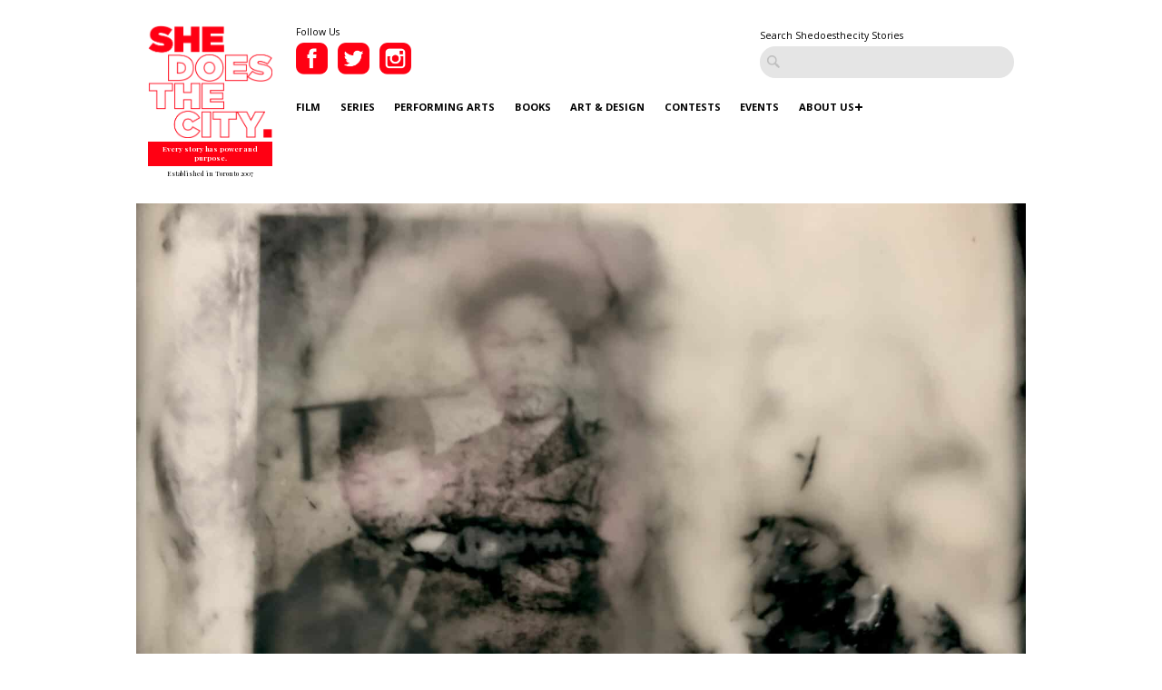

--- FILE ---
content_type: text/html; charset=UTF-8
request_url: https://www.shedoesthecity.com/exploring-asian-heritage-through-art-korean-canadian-artist-mihyun-maria-kim-on-transgenerational-trauma/
body_size: 84747
content:
<!DOCTYPE html>

<head>

<meta http-equiv="Content-Type" content="text/html; charset=UTF-8" />
<meta name="viewport" content="width=device-width" />
<meta name="generator" content="WordPress 6.9" /><!-- Please leave for stats -->
<meta property="fb:admins" content="648160680" />

<meta charset="utf-8">
<meta http-equiv="X-UA-Compatible" content="IE=edge">
<meta http-equiv="Content-Type" content="text/html; charset=UTF-8" />

<meta name="generator" content="WordPress 6.9" /><!-- Please leave for stats -->

<!-- Facebook Meta Data Image -->
  <meta property="og:image" content="https://www.shedoesthecity.com/wp-content/uploads/files/2021/05/MKIM_ttae_05_capped.jpg" />

<!-- Pub Exchange  -->
<meta name="pubexchange:image" content="https://www.shedoesthecity.com/wp-content/uploads/files/2021/05/MKIM_ttae_05_capped-400x300.jpg">

<link rel="icon" href="https://www.shedoesthecity.com/wp-content/themes/sdtc-2021/images/favicon.ico">



<link rel="stylesheet" href="https://www.shedoesthecity.com/wp-content/themes/sdtc-2021/style.css" type="text/css" media="screen" />

<link rel="alternate" type="application/rss+xml" title="SheDoesTheCity RSS Feed" href="https://www.shedoesthecity.com/feed/" />
<link rel="alternate" type="application/rss+xml" title="SheDoesTheCity Comments RSS Feed" href="https://www.shedoesthecity.com/comments/feed/"  />

<link rel="pingback" href="https://www.shedoesthecity.com/xmlrpc.php" />	

<!-- Owl Carousel-->
<link rel="stylesheet" type="text/css" href="https://cdnjs.cloudflare.com/ajax/libs/OwlCarousel2/2.1.6/assets/owl.carousel.min.css">

<meta name='robots' content='index, follow, max-image-preview:large, max-snippet:-1, max-video-preview:-1' />

	<!-- This site is optimized with the Yoast SEO plugin v26.7 - https://yoast.com/wordpress/plugins/seo/ -->
	<title>Exploring Asian Heritage Through Art: Korean-Canadian Artist mihyun maria kim on transgenerational trauma | SheDoesTheCity</title>
	<link rel="canonical" href="https://www.shedoesthecity.com/exploring-asian-heritage-through-art-korean-canadian-artist-mihyun-maria-kim-on-transgenerational-trauma/" />
	<meta property="og:locale" content="en_US" />
	<meta property="og:type" content="article" />
	<meta property="og:title" content="Exploring Asian Heritage Through Art: Korean-Canadian Artist mihyun maria kim on transgenerational trauma | SheDoesTheCity" />
	<meta property="og:description" content="OCAD&rsquo;s annual GradEx show, which features work by over 500 emerging artists, is a wonderful event to discover local talent ..." />
	<meta property="og:url" content="https://www.shedoesthecity.com/exploring-asian-heritage-through-art-korean-canadian-artist-mihyun-maria-kim-on-transgenerational-trauma/" />
	<meta property="og:site_name" content="SheDoesTheCity" />
	<meta property="article:publisher" content="https://www.facebook.com/SheDoesTheCity" />
	<meta property="article:published_time" content="2021-05-18T16:15:40+00:00" />
	<meta property="article:modified_time" content="2021-05-20T14:54:10+00:00" />
	<meta property="og:image" content="https://www.shedoesthecity.com/wp-content/uploads/files/2021/05/MKIM_ttae_05_capped.jpg" />
	<meta property="og:image:width" content="2400" />
	<meta property="og:image:height" content="1800" />
	<meta property="og:image:type" content="image/jpeg" />
	<meta name="author" content="shedoesthecity" />
	<meta name="twitter:card" content="summary_large_image" />
	<meta name="twitter:creator" content="@shedoesthecity" />
	<meta name="twitter:site" content="@shedoesthecity" />
	<meta name="twitter:label1" content="Written by" />
	<meta name="twitter:data1" content="shedoesthecity" />
	<meta name="twitter:label2" content="Est. reading time" />
	<meta name="twitter:data2" content="5 minutes" />
	<script type="application/ld+json" class="yoast-schema-graph">{"@context":"https://schema.org","@graph":[{"@type":"Article","@id":"https://www.shedoesthecity.com/exploring-asian-heritage-through-art-korean-canadian-artist-mihyun-maria-kim-on-transgenerational-trauma/#article","isPartOf":{"@id":"https://www.shedoesthecity.com/exploring-asian-heritage-through-art-korean-canadian-artist-mihyun-maria-kim-on-transgenerational-trauma/"},"author":{"name":"shedoesthecity","@id":"https://www.shedoesthecity.com/#/schema/person/7dab62168715dd3a9c4ca0fcc3018bd8"},"headline":"Exploring Asian Heritage Through Art: Korean-Canadian Artist mihyun maria kim on transgenerational trauma","datePublished":"2021-05-18T16:15:40+00:00","dateModified":"2021-05-20T14:54:10+00:00","mainEntityOfPage":{"@id":"https://www.shedoesthecity.com/exploring-asian-heritage-through-art-korean-canadian-artist-mihyun-maria-kim-on-transgenerational-trauma/"},"wordCount":1022,"publisher":{"@id":"https://www.shedoesthecity.com/#organization"},"image":{"@id":"https://www.shedoesthecity.com/exploring-asian-heritage-through-art-korean-canadian-artist-mihyun-maria-kim-on-transgenerational-trauma/#primaryimage"},"thumbnailUrl":"https://www.shedoesthecity.com/wp-content/uploads/files/2021/05/MKIM_ttae_05_capped.jpg","keywords":["Asian Heritage Month","GradEx","OCAD Grad-Ex","OCADU"],"articleSection":["Art &amp; Design"],"inLanguage":"en-US"},{"@type":"WebPage","@id":"https://www.shedoesthecity.com/exploring-asian-heritage-through-art-korean-canadian-artist-mihyun-maria-kim-on-transgenerational-trauma/","url":"https://www.shedoesthecity.com/exploring-asian-heritage-through-art-korean-canadian-artist-mihyun-maria-kim-on-transgenerational-trauma/","name":"Exploring Asian Heritage Through Art: Korean-Canadian Artist mihyun maria kim on transgenerational trauma | SheDoesTheCity","isPartOf":{"@id":"https://www.shedoesthecity.com/#website"},"primaryImageOfPage":{"@id":"https://www.shedoesthecity.com/exploring-asian-heritage-through-art-korean-canadian-artist-mihyun-maria-kim-on-transgenerational-trauma/#primaryimage"},"image":{"@id":"https://www.shedoesthecity.com/exploring-asian-heritage-through-art-korean-canadian-artist-mihyun-maria-kim-on-transgenerational-trauma/#primaryimage"},"thumbnailUrl":"https://www.shedoesthecity.com/wp-content/uploads/files/2021/05/MKIM_ttae_05_capped.jpg","datePublished":"2021-05-18T16:15:40+00:00","dateModified":"2021-05-20T14:54:10+00:00","breadcrumb":{"@id":"https://www.shedoesthecity.com/exploring-asian-heritage-through-art-korean-canadian-artist-mihyun-maria-kim-on-transgenerational-trauma/#breadcrumb"},"inLanguage":"en-US","potentialAction":[{"@type":"ReadAction","target":["https://www.shedoesthecity.com/exploring-asian-heritage-through-art-korean-canadian-artist-mihyun-maria-kim-on-transgenerational-trauma/"]}]},{"@type":"ImageObject","inLanguage":"en-US","@id":"https://www.shedoesthecity.com/exploring-asian-heritage-through-art-korean-canadian-artist-mihyun-maria-kim-on-transgenerational-trauma/#primaryimage","url":"https://www.shedoesthecity.com/wp-content/uploads/files/2021/05/MKIM_ttae_05_capped.jpg","contentUrl":"https://www.shedoesthecity.com/wp-content/uploads/files/2021/05/MKIM_ttae_05_capped.jpg","width":2400,"height":1800},{"@type":"BreadcrumbList","@id":"https://www.shedoesthecity.com/exploring-asian-heritage-through-art-korean-canadian-artist-mihyun-maria-kim-on-transgenerational-trauma/#breadcrumb","itemListElement":[{"@type":"ListItem","position":1,"name":"shedoesthecity","item":"https://www.shedoesthecity.com/"},{"@type":"ListItem","position":2,"name":"Exploring Asian Heritage Through Art: Korean-Canadian Artist mihyun maria kim on transgenerational trauma"}]},{"@type":"WebSite","@id":"https://www.shedoesthecity.com/#website","url":"https://www.shedoesthecity.com/","name":"SheDoesTheCity","description":"Every story has power and purpose.","publisher":{"@id":"https://www.shedoesthecity.com/#organization"},"potentialAction":[{"@type":"SearchAction","target":{"@type":"EntryPoint","urlTemplate":"https://www.shedoesthecity.com/?s={search_term_string}"},"query-input":{"@type":"PropertyValueSpecification","valueRequired":true,"valueName":"search_term_string"}}],"inLanguage":"en-US"},{"@type":"Organization","@id":"https://www.shedoesthecity.com/#organization","name":"Shedoesthecity","url":"https://www.shedoesthecity.com/","logo":{"@type":"ImageObject","inLanguage":"en-US","@id":"https://www.shedoesthecity.com/#/schema/logo/image/","url":"https://www.shedoesthecity.com/wp-content/uploads/files/2021/12/sdtc-logo.png","contentUrl":"https://www.shedoesthecity.com/wp-content/uploads/files/2021/12/sdtc-logo.png","width":1233,"height":1113,"caption":"Shedoesthecity"},"image":{"@id":"https://www.shedoesthecity.com/#/schema/logo/image/"},"sameAs":["https://www.facebook.com/SheDoesTheCity","https://x.com/shedoesthecity","https://www.instagram.com/shedoesthecity/","https://www.linkedin.com/company/shedoesthecity/","https://www.pinterest.ca/shedoesthecity/","https://www.youtube.com/channel/UC2HhMAPO5dvsTd1zwGK4nOg"]},{"@type":"Person","@id":"https://www.shedoesthecity.com/#/schema/person/7dab62168715dd3a9c4ca0fcc3018bd8","name":"shedoesthecity","image":{"@type":"ImageObject","inLanguage":"en-US","@id":"https://www.shedoesthecity.com/#/schema/person/image/","url":"https://secure.gravatar.com/avatar/c001f8dfe4dd575778a8c1e261ff8adfe38f2067e4eb8af773c47aa7a0444feb?s=96&d=mm&r=g","contentUrl":"https://secure.gravatar.com/avatar/c001f8dfe4dd575778a8c1e261ff8adfe38f2067e4eb8af773c47aa7a0444feb?s=96&d=mm&r=g","caption":"shedoesthecity"},"description":"An imperfect life guide for women...","sameAs":["https://x.com/shedoesthecity"],"url":"https://www.shedoesthecity.com/author/shedoesthecity/"}]}</script>
	<!-- / Yoast SEO plugin. -->


<link rel="alternate" title="oEmbed (JSON)" type="application/json+oembed" href="https://www.shedoesthecity.com/wp-json/oembed/1.0/embed?url=https%3A%2F%2Fwww.shedoesthecity.com%2Fexploring-asian-heritage-through-art-korean-canadian-artist-mihyun-maria-kim-on-transgenerational-trauma%2F" />
<link rel="alternate" title="oEmbed (XML)" type="text/xml+oembed" href="https://www.shedoesthecity.com/wp-json/oembed/1.0/embed?url=https%3A%2F%2Fwww.shedoesthecity.com%2Fexploring-asian-heritage-through-art-korean-canadian-artist-mihyun-maria-kim-on-transgenerational-trauma%2F&#038;format=xml" />
<style id='wp-img-auto-sizes-contain-inline-css' type='text/css'>
img:is([sizes=auto i],[sizes^="auto," i]){contain-intrinsic-size:3000px 1500px}
/*# sourceURL=wp-img-auto-sizes-contain-inline-css */
</style>
<link rel='stylesheet' id='sbi_styles-css' href='https://www.shedoesthecity.com/wp-content/plugins/instagram-feed/css/sbi-styles.min.css?ver=6.10.0' type='text/css' media='all' />
<style id='wp-emoji-styles-inline-css' type='text/css'>

	img.wp-smiley, img.emoji {
		display: inline !important;
		border: none !important;
		box-shadow: none !important;
		height: 1em !important;
		width: 1em !important;
		margin: 0 0.07em !important;
		vertical-align: -0.1em !important;
		background: none !important;
		padding: 0 !important;
	}
/*# sourceURL=wp-emoji-styles-inline-css */
</style>
<style id='wp-block-library-inline-css' type='text/css'>
:root{--wp-block-synced-color:#7a00df;--wp-block-synced-color--rgb:122,0,223;--wp-bound-block-color:var(--wp-block-synced-color);--wp-editor-canvas-background:#ddd;--wp-admin-theme-color:#007cba;--wp-admin-theme-color--rgb:0,124,186;--wp-admin-theme-color-darker-10:#006ba1;--wp-admin-theme-color-darker-10--rgb:0,107,160.5;--wp-admin-theme-color-darker-20:#005a87;--wp-admin-theme-color-darker-20--rgb:0,90,135;--wp-admin-border-width-focus:2px}@media (min-resolution:192dpi){:root{--wp-admin-border-width-focus:1.5px}}.wp-element-button{cursor:pointer}:root .has-very-light-gray-background-color{background-color:#eee}:root .has-very-dark-gray-background-color{background-color:#313131}:root .has-very-light-gray-color{color:#eee}:root .has-very-dark-gray-color{color:#313131}:root .has-vivid-green-cyan-to-vivid-cyan-blue-gradient-background{background:linear-gradient(135deg,#00d084,#0693e3)}:root .has-purple-crush-gradient-background{background:linear-gradient(135deg,#34e2e4,#4721fb 50%,#ab1dfe)}:root .has-hazy-dawn-gradient-background{background:linear-gradient(135deg,#faaca8,#dad0ec)}:root .has-subdued-olive-gradient-background{background:linear-gradient(135deg,#fafae1,#67a671)}:root .has-atomic-cream-gradient-background{background:linear-gradient(135deg,#fdd79a,#004a59)}:root .has-nightshade-gradient-background{background:linear-gradient(135deg,#330968,#31cdcf)}:root .has-midnight-gradient-background{background:linear-gradient(135deg,#020381,#2874fc)}:root{--wp--preset--font-size--normal:16px;--wp--preset--font-size--huge:42px}.has-regular-font-size{font-size:1em}.has-larger-font-size{font-size:2.625em}.has-normal-font-size{font-size:var(--wp--preset--font-size--normal)}.has-huge-font-size{font-size:var(--wp--preset--font-size--huge)}.has-text-align-center{text-align:center}.has-text-align-left{text-align:left}.has-text-align-right{text-align:right}.has-fit-text{white-space:nowrap!important}#end-resizable-editor-section{display:none}.aligncenter{clear:both}.items-justified-left{justify-content:flex-start}.items-justified-center{justify-content:center}.items-justified-right{justify-content:flex-end}.items-justified-space-between{justify-content:space-between}.screen-reader-text{border:0;clip-path:inset(50%);height:1px;margin:-1px;overflow:hidden;padding:0;position:absolute;width:1px;word-wrap:normal!important}.screen-reader-text:focus{background-color:#ddd;clip-path:none;color:#444;display:block;font-size:1em;height:auto;left:5px;line-height:normal;padding:15px 23px 14px;text-decoration:none;top:5px;width:auto;z-index:100000}html :where(.has-border-color){border-style:solid}html :where([style*=border-top-color]){border-top-style:solid}html :where([style*=border-right-color]){border-right-style:solid}html :where([style*=border-bottom-color]){border-bottom-style:solid}html :where([style*=border-left-color]){border-left-style:solid}html :where([style*=border-width]){border-style:solid}html :where([style*=border-top-width]){border-top-style:solid}html :where([style*=border-right-width]){border-right-style:solid}html :where([style*=border-bottom-width]){border-bottom-style:solid}html :where([style*=border-left-width]){border-left-style:solid}html :where(img[class*=wp-image-]){height:auto;max-width:100%}:where(figure){margin:0 0 1em}html :where(.is-position-sticky){--wp-admin--admin-bar--position-offset:var(--wp-admin--admin-bar--height,0px)}@media screen and (max-width:600px){html :where(.is-position-sticky){--wp-admin--admin-bar--position-offset:0px}}
/*wp_block_styles_on_demand_placeholder:696f306667395*/
/*# sourceURL=wp-block-library-inline-css */
</style>
<style id='classic-theme-styles-inline-css' type='text/css'>
/*! This file is auto-generated */
.wp-block-button__link{color:#fff;background-color:#32373c;border-radius:9999px;box-shadow:none;text-decoration:none;padding:calc(.667em + 2px) calc(1.333em + 2px);font-size:1.125em}.wp-block-file__button{background:#32373c;color:#fff;text-decoration:none}
/*# sourceURL=/wp-includes/css/classic-themes.min.css */
</style>
<link rel='stylesheet' id='contact-form-7-css' href='https://www.shedoesthecity.com/wp-content/plugins/contact-form-7/includes/css/styles.css?ver=5.8' type='text/css' media='all' />
<script type="text/javascript" src="https://www.shedoesthecity.com/wp-content/themes/sdtc-2021/js/jquery.min.js?ver=3.5.1" id="jquery-js"></script>
<script type="text/javascript" id="my_loadmore-js-extra">
/* <![CDATA[ */
var misha_loadmore_params = {"ajaxurl":"https://www.shedoesthecity.com/wp-admin/admin-ajax.php","posts":"{\"page\":0,\"name\":\"exploring-asian-heritage-through-art-korean-canadian-artist-mihyun-maria-kim-on-transgenerational-trauma\",\"error\":\"\",\"m\":\"\",\"p\":0,\"post_parent\":\"\",\"subpost\":\"\",\"subpost_id\":\"\",\"attachment\":\"\",\"attachment_id\":0,\"pagename\":\"\",\"page_id\":0,\"second\":\"\",\"minute\":\"\",\"hour\":\"\",\"day\":0,\"monthnum\":0,\"year\":0,\"w\":0,\"category_name\":\"\",\"tag\":\"\",\"cat\":\"\",\"tag_id\":\"\",\"author\":\"\",\"author_name\":\"\",\"feed\":\"\",\"tb\":\"\",\"paged\":0,\"meta_key\":\"\",\"meta_value\":\"\",\"preview\":\"\",\"s\":\"\",\"sentence\":\"\",\"title\":\"\",\"fields\":\"all\",\"menu_order\":\"\",\"embed\":\"\",\"category__in\":[],\"category__not_in\":[],\"category__and\":[],\"post__in\":[],\"post__not_in\":[],\"post_name__in\":[],\"tag__in\":[],\"tag__not_in\":[],\"tag__and\":[],\"tag_slug__in\":[],\"tag_slug__and\":[],\"post_parent__in\":[],\"post_parent__not_in\":[],\"author__in\":[],\"author__not_in\":[],\"search_columns\":[],\"ignore_sticky_posts\":false,\"suppress_filters\":false,\"cache_results\":true,\"update_post_term_cache\":true,\"update_menu_item_cache\":false,\"lazy_load_term_meta\":true,\"update_post_meta_cache\":true,\"post_type\":\"\",\"posts_per_page\":9,\"nopaging\":false,\"comments_per_page\":\"50\",\"no_found_rows\":false,\"order\":\"DESC\"}","current_page":"1","max_page":"0"};
//# sourceURL=my_loadmore-js-extra
/* ]]> */
</script>
<script type="text/javascript" src="https://www.shedoesthecity.com/wp-content/themes/sdtc-2021/js/myloadmore.js?ver=6.9" id="my_loadmore-js"></script>
<link rel="https://api.w.org/" href="https://www.shedoesthecity.com/wp-json/" /><link rel="alternate" title="JSON" type="application/json" href="https://www.shedoesthecity.com/wp-json/wp/v2/posts/146137" /><link rel="EditURI" type="application/rsd+xml" title="RSD" href="https://www.shedoesthecity.com/xmlrpc.php?rsd" />
<link rel='shortlink' href='https://www.shedoesthecity.com/?p=146137' />
<script type="text/javascript">
(function(url){
	if(/(?:Chrome\/26\.0\.1410\.63 Safari\/537\.31|WordfenceTestMonBot)/.test(navigator.userAgent)){ return; }
	var addEvent = function(evt, handler) {
		if (window.addEventListener) {
			document.addEventListener(evt, handler, false);
		} else if (window.attachEvent) {
			document.attachEvent('on' + evt, handler);
		}
	};
	var removeEvent = function(evt, handler) {
		if (window.removeEventListener) {
			document.removeEventListener(evt, handler, false);
		} else if (window.detachEvent) {
			document.detachEvent('on' + evt, handler);
		}
	};
	var evts = 'contextmenu dblclick drag dragend dragenter dragleave dragover dragstart drop keydown keypress keyup mousedown mousemove mouseout mouseover mouseup mousewheel scroll'.split(' ');
	var logHuman = function() {
		if (window.wfLogHumanRan) { return; }
		window.wfLogHumanRan = true;
		var wfscr = document.createElement('script');
		wfscr.type = 'text/javascript';
		wfscr.async = true;
		wfscr.src = url + '&r=' + Math.random();
		(document.getElementsByTagName('head')[0]||document.getElementsByTagName('body')[0]).appendChild(wfscr);
		for (var i = 0; i < evts.length; i++) {
			removeEvent(evts[i], logHuman);
		}
	};
	for (var i = 0; i < evts.length; i++) {
		addEvent(evts[i], logHuman);
	}
})('//www.shedoesthecity.com/?wordfence_lh=1&hid=8C9531C35587568805F44EFD0385E596');
</script><script defer="" src="https://cdn.tpdads.com/configs/shedoesthecity.js"></script>
<style>
	@media screen and (min-width: 770px) {
		#dsk-banner-ad-b {
			min-height: 90px;
		}
	}
	#tpd-logo-container {
		display: none !important;
	}
</style><link rel="Shortcut Icon" type="image/x-icon" href="images/favicon.ico" /><style id="wpforms-css-vars-root">
				:root {
					--wpforms-field-border-radius: 3px;
--wpforms-field-background-color: #ffffff;
--wpforms-field-border-color: rgba( 0, 0, 0, 0.25 );
--wpforms-field-text-color: rgba( 0, 0, 0, 0.7 );
--wpforms-label-color: rgba( 0, 0, 0, 0.85 );
--wpforms-label-sublabel-color: rgba( 0, 0, 0, 0.55 );
--wpforms-label-error-color: #d63637;
--wpforms-button-border-radius: 3px;
--wpforms-button-background-color: #066aab;
--wpforms-button-text-color: #ffffff;
--wpforms-field-size-input-height: 43px;
--wpforms-field-size-input-spacing: 15px;
--wpforms-field-size-font-size: 16px;
--wpforms-field-size-line-height: 19px;
--wpforms-field-size-padding-h: 14px;
--wpforms-field-size-checkbox-size: 16px;
--wpforms-field-size-sublabel-spacing: 5px;
--wpforms-field-size-icon-size: 1;
--wpforms-label-size-font-size: 16px;
--wpforms-label-size-line-height: 19px;
--wpforms-label-size-sublabel-font-size: 14px;
--wpforms-label-size-sublabel-line-height: 17px;
--wpforms-button-size-font-size: 17px;
--wpforms-button-size-height: 41px;
--wpforms-button-size-padding-h: 15px;
--wpforms-button-size-margin-top: 10px;

				}
			</style>
</head>

<script type="text/javascript">
var homeUrl = 'https://www.shedoesthecity.com';
var templateUrl = 'https://www.shedoesthecity.com/wp-content/themes/sdtc-2021';
</script>

<body>

  <section class="signup-popover">
	<div class="large-4 columns sign-up">
		<div class="logo">
			<img src="https://www.shedoesthecity.com/wp-content/themes/sdtc-2021/images/logo-footer.png" alt="Shedoesthecity Logo">
		</div>
		<h2>Sign Up</h2>
		<p>Subscribe to our newsletter for Toronto art happenings, film screenings, book launches, and more! </p>
		<div>
		   <form class="ml-block-form" action="https://static.mailerlite.com/webforms/submit/f8p6f5" data-code="f8p6f5" method="post" target="_blank">

<input aria-label="email" aria-required="true" type="email" class="form-control" data-inputmask="" name="fields[email]" placeholder="Your Email Address..." autocomplete="email">

<input type="hidden" name="ml-submit" value="1">
<input type="submit" class="primary" value="Subscribe">
<input type="hidden" name="anticsrf" value="true">

</form>

<div class="ml-form-successBody row-success" style="display:none">
<h4>Thank you!</h4>
<p>You have successfully joined our subscriber list.</p>
</div>

<script>
  function ml_webform_success_3675859(){var r=ml_jQuery||jQuery;r(".ml-subscribe-form-3675859 .row-success").show(),r(".ml-subscribe-form-3675859 .row-form").hide()}
</script>
<img src="https://track.mailerlite.com/webforms/o/3675859/f8p6f5?v1614867640" width="1" height="1" style="max-width:1px;max-height:1px;visibility:hidden;padding:0;margin:0;display:block" alt="." border="0">
<script src="https://static.mailerlite.com/js/w/webforms.min.js?v42b571e293fbe042bc115150134382c9" type="text/javascript"></script>		</div>
		<div><a class="close-signup">No Thanks</a></div>
		<small>Every Story Has Power and Purpose</small>
	</div>

	<div class="large-8 columns" style="background-image:url('https://www.shedoesthecity.com/wp-content/uploads/files/2021/03/Website-Box.png');">
		
	</div>

</section>
	<header>
    <div class="row">
      <div class="logo large-2 small-4 column">
         <a href="https://www.shedoesthecity.com">
              <img src="https://www.shedoesthecity.com/wp-content/themes/sdtc-2021/images/logo.png" alt="Shedoesthecity Logo">
          </a>
          <span class="tagline">Every story has power and purpose.</span>
          <span class="est">Established in Toronto 2007</span>
      </div>

      <div class="large-10 column hide-for-mobile">
        <div class="social">
          <small>Follow Us</small>
          <a href="https://www.facebook.com/SheDoesTheCity" class="social-link" target="_blank">
            <img src="https://www.shedoesthecity.com/wp-content/themes/sdtc-2021/images/facebook-icon.png" alt="Facebook">          
          </a>
          <a href="https://twitter.com/shedoesthecity" class="social-link" target="_blank">
            <img src="https://www.shedoesthecity.com/wp-content/themes/sdtc-2021/images/twitter-icon.png" alt="Twitter">          
          </a>
          <a href="https://instagram.com/shedoesthecity" class="social-link" target="_blank">
            <img src="https://www.shedoesthecity.com/wp-content/themes/sdtc-2021/images/instagram-icon.png" alt="Instagram">          
          </a>                
          <div class="clearfix"></div>
       </div>

      <form method="get" id="searchform" action="https://www.shedoesthecity.com/" class="hide-for-mobile">
        <small>Search Shedoesthecity Stories</small>
        <input type="text" value="" placeholder="" id="s" name="s">
        <input type="submit" id="searchsubmit" value="Search" class="btn hide" />
      </form>

       <div class="clearfix"></div>

      <nav id="main-nav">
          <div class="menu-2021-menu-container"><ul id="menu-2021-menu" class="menu"><li id="menu-item-145072" class="menu-item menu-item-type-taxonomy menu-item-object-category menu-item-145072"><a href="https://www.shedoesthecity.com/category/film/">Film</a></li>
<li id="menu-item-145076" class="menu-item menu-item-type-taxonomy menu-item-object-category menu-item-145076"><a href="https://www.shedoesthecity.com/category/series/">Series</a></li>
<li id="menu-item-145074" class="menu-item menu-item-type-taxonomy menu-item-object-category menu-item-145074"><a href="https://www.shedoesthecity.com/category/performing-arts/">Performing Arts</a></li>
<li id="menu-item-145069" class="menu-item menu-item-type-taxonomy menu-item-object-category menu-item-145069"><a href="https://www.shedoesthecity.com/category/books/">Books</a></li>
<li id="menu-item-145068" class="menu-item menu-item-type-taxonomy menu-item-object-category current-post-ancestor current-menu-parent current-post-parent menu-item-145068"><a href="https://www.shedoesthecity.com/category/art-design/">Art &amp; Design</a></li>
<li id="menu-item-145070" class="menu-item menu-item-type-taxonomy menu-item-object-category menu-item-145070"><a href="https://www.shedoesthecity.com/category/contest/">Contests</a></li>
<li id="menu-item-145071" class="menu-item menu-item-type-taxonomy menu-item-object-category menu-item-145071"><a href="https://www.shedoesthecity.com/category/events-culture/">Events</a></li>
<li id="menu-item-145077" class="menu-item menu-item-type-post_type menu-item-object-page menu-item-has-children menu-item-145077"><a href="https://www.shedoesthecity.com/about-us/">About Us</a>
<ul class="sub-menu">
	<li id="menu-item-145091" class="menu-item menu-item-type-post_type menu-item-object-page menu-item-145091"><a href="https://www.shedoesthecity.com/pitch-us/">Pitch Us!</a></li>
	<li id="menu-item-145231" class="menu-item menu-item-type-post_type menu-item-object-page menu-item-145231"><a href="https://www.shedoesthecity.com/new-voices-fund/">New Voices Fund</a></li>
</ul>
</li>
</ul></div> 
      </nav>


      

      </div><!--.large-10 column -->


      <div class="mobile-menu">
        <div class="patty"></div>
      </div>
      <nav id="mobile-nav">
          <div class="logo large-2 small-4 column">
            <a href="https://www.shedoesthecity.com">
              <img src="https://www.shedoesthecity.com/wp-content/themes/sdtc-2021/images/logo-footer.png" alt="Shedoesthecity Logo">
          </a>
          <span class="tagline">Every story has power and purpose.</span>
          </div>

          <form method="get" id="searchform" action="https://www.shedoesthecity.com/">
                <input type="text" value="" placeholder="Search" id="s" name="s">
                <input type="submit" id="searchsubmit" value="Search" class="btn hide" />
          </form>

          <div class="menu-2021-menu-container"><ul id="menu-2021-menu-1" class="menu"><li class="menu-item menu-item-type-taxonomy menu-item-object-category menu-item-145072"><a href="https://www.shedoesthecity.com/category/film/">Film</a></li>
<li class="menu-item menu-item-type-taxonomy menu-item-object-category menu-item-145076"><a href="https://www.shedoesthecity.com/category/series/">Series</a></li>
<li class="menu-item menu-item-type-taxonomy menu-item-object-category menu-item-145074"><a href="https://www.shedoesthecity.com/category/performing-arts/">Performing Arts</a></li>
<li class="menu-item menu-item-type-taxonomy menu-item-object-category menu-item-145069"><a href="https://www.shedoesthecity.com/category/books/">Books</a></li>
<li class="menu-item menu-item-type-taxonomy menu-item-object-category current-post-ancestor current-menu-parent current-post-parent menu-item-145068"><a href="https://www.shedoesthecity.com/category/art-design/">Art &amp; Design</a></li>
<li class="menu-item menu-item-type-taxonomy menu-item-object-category menu-item-145070"><a href="https://www.shedoesthecity.com/category/contest/">Contests</a></li>
<li class="menu-item menu-item-type-taxonomy menu-item-object-category menu-item-145071"><a href="https://www.shedoesthecity.com/category/events-culture/">Events</a></li>
<li class="menu-item menu-item-type-post_type menu-item-object-page menu-item-has-children menu-item-145077"><a href="https://www.shedoesthecity.com/about-us/">About Us</a>
<ul class="sub-menu">
	<li class="menu-item menu-item-type-post_type menu-item-object-page menu-item-145091"><a href="https://www.shedoesthecity.com/pitch-us/">Pitch Us!</a></li>
	<li class="menu-item menu-item-type-post_type menu-item-object-page menu-item-145231"><a href="https://www.shedoesthecity.com/new-voices-fund/">New Voices Fund</a></li>
</ul>
</li>
</ul></div>
        <div class="social">
          <small>Follow Us</small>
          <a href="https://www.facebook.com/SheDoesTheCity" class="social-link" target="_blank">
            <img src="https://www.shedoesthecity.com/wp-content/themes/sdtc-2021/images/facebook-icon-mobile.png" alt="Facebook">          
          </a>
          <a href="https://twitter.com/shedoesthecity" class="social-link" target="_blank">
            <img src="https://www.shedoesthecity.com/wp-content/themes/sdtc-2021/images/twitter-icon-mobile.png" alt="Twitter">          
          </a>
          <a href="https://instagram.com/shedoesthecity" class="social-link" target="_blank">
            <img src="https://www.shedoesthecity.com/wp-content/themes/sdtc-2021/images/instagram-icon-mobile.png" alt="Instagram">          
          </a>                
          <div class="clearfix"></div>
       </div>
         

         
      </nav>
      <div class="clearfix"></div>
    </div><!--/.row-->
  </header>




	<section class="blog-single">
		<div class="row">
			<div class="post-image"><div class="bialty-container"><img width="2400" height="1800" src="https://www.shedoesthecity.com/wp-content/uploads/files/2021/05/MKIM_ttae_05_capped.jpg" class="attachment-full size-full wp-post-image" alt="" decoding="async" fetchpriority="high" srcset="https://www.shedoesthecity.com/wp-content/uploads/files/2021/05/MKIM_ttae_05_capped.jpg 2400w, https://www.shedoesthecity.com/wp-content/uploads/files/2021/05/MKIM_ttae_05_capped-400x300.jpg 400w, https://www.shedoesthecity.com/wp-content/uploads/files/2021/05/MKIM_ttae_05_capped-500x375.jpg 500w, https://www.shedoesthecity.com/wp-content/uploads/files/2021/05/MKIM_ttae_05_capped-300x225.jpg 300w, https://www.shedoesthecity.com/wp-content/uploads/files/2021/05/MKIM_ttae_05_capped-768x576.jpg 768w, https://www.shedoesthecity.com/wp-content/uploads/files/2021/05/MKIM_ttae_05_capped-1536x1152.jpg 1536w, https://www.shedoesthecity.com/wp-content/uploads/files/2021/05/MKIM_ttae_05_capped-2048x1536.jpg 2048w" sizes="(max-width: 2400px) 100vw, 2400px"></div>
</div>
			<div class="post-caption">   
    
    
    CAPPED, by mihyun maria kim
    </div>
			
			<div class="large-3 columns hide-for-mobile">
								 <div class="quote">
    
   	   		<div class="pull-quote">
   			"Everyone has a story, with some parts missing, others exaggerated, at moments filled with laughter, and others with tears."		</div>
   	
</div>			</div>
			

			<div class="large-9 columns">
				<small class="category"><a href="https://www.shedoesthecity.com/category/art-design/" rel="category tag">Art &amp; Design</a></small>	
				<h1>Exploring Asian Heritage Through Art: Korean-Canadian Artist mihyun maria kim on transgenerational trauma</h1>

				<div class="post-date"><span class="author">
	    shedoesthecity</span> May 18, 2021</div>			

				<div class="post-content"><div class="bialty-container"><p><a href="https://www.shedoesthecity.com/ocads-106-gradex-show-is-the-best-way-to-discover-emerging-artists/"><span style="font-weight: 400;">OCAD&rsquo;s annual GradEx show</span></a><span style="font-weight: 400;">, which features work by over 500 emerging artists, is a wonderful event to discover local talent and find art for your home. But it&rsquo;s also fascinating to look at the exhibition as a whole, and see what themes emerge.</span></p>
<p><span style="font-weight: 400;">This year, more than others, we noticed that many students we&rsquo;re exploring their heritage&mdash;from using art as a way to deepen their understanding of self and identity, to creating pieces that fight racial stereotypes. As it is Asian Heritage Month, we connected with a few students whose work draws from their Asian culture.</span></p>
<p><span style="font-weight: 400;">mihyun maria kim</span> <span style="font-weight: 400;">is a Korean-Canadian interdisciplinary artist who has participated in several group shows in Toronto (Queen West Art Crawl, Kensington Market Art Fair, Riverdale Art Walk); and this past year mihyun maria was a resident artist at the AKIN x Collision Gallery. Her work in OCAD&rsquo;s Grad-Ex show explores the Korean word &ldquo;Han&rdquo;,</span> <span style="font-weight: 400;">which</span> <span style="font-weight: 400;">describes a sense of one&rsquo;s loss, grief or shared suffering. There is no word like it in the English language.&nbsp;</span></p>
<div id="attachment_146169" style="width: 410px" class="wp-caption alignnone"><img decoding="async" aria-describedby="caption-attachment-146169" class="wp-image-146169 size-medium" src="https://www.shedoesthecity.com/wp-content/uploads/files/2021/05/MKIM_profile512x512-400x400.jpg" alt="" width="400" height="400" srcset="https://www.shedoesthecity.com/wp-content/uploads/files/2021/05/MKIM_profile512x512-400x400.jpg 400w, https://www.shedoesthecity.com/wp-content/uploads/files/2021/05/MKIM_profile512x512-500x500.jpg 500w, https://www.shedoesthecity.com/wp-content/uploads/files/2021/05/MKIM_profile512x512-300x300.jpg 300w, https://www.shedoesthecity.com/wp-content/uploads/files/2021/05/MKIM_profile512x512.jpg 512w" sizes="(max-width: 400px) 100vw, 400px"><p id="caption-attachment-146169" class="wp-caption-text">Artist mihyun maria kim.</p></div>
<p><span style="font-weight: 400;">Powerful and haunting, mihyun maria&rsquo;s work is mixed media that includes old family photos, crayon, oil pastel, Hanji-Korean handmade paper, that comes from bark, and sealed with beeswax. Each piece in the series tells a story that transcends time. We connected with mihyun maria to find out what led her to this exploration.&nbsp;</span></p>
<p><b>What inspired this series?</b></p>
<p><span style="font-weight: 400;">In recent years, I have been processing histories of individual and collective experiences with personal reference to transgenerational trauma (especially of divorce, immigration, war, class divide and poverty), fragmented memory, distorted identity, and contrasting sociocultural norms. These interests were born from trying to understand a Korean word, &ldquo;han&rdquo;, which describes shared suffering, or someone who carries grief or a longing of a person, place or time that exists in the past or future, escaping the present. Saudade (Portuguese), kaiho (Finnish), morri&#324;a (Galician), sehnsucht (German), and lakhtara (Greek) are similar expressions, but there is no direct translation to English, as no word in English specifies a kind of grief that relates to past experiences, history, emotions and the psychological shifts in individuals and society that are contained within it.</span></p>
<div id="attachment_146170" style="width: 410px" class="wp-caption alignnone"><img decoding="async" aria-describedby="caption-attachment-146170" class="wp-image-146170 size-medium" src="https://www.shedoesthecity.com/wp-content/uploads/files/2021/05/KIM_MihyunMaria_3Dexhibit_10BURNING-1-400x400.jpg" alt="" width="400" height="400" srcset="https://www.shedoesthecity.com/wp-content/uploads/files/2021/05/KIM_MihyunMaria_3Dexhibit_10BURNING-1-400x400.jpg 400w, https://www.shedoesthecity.com/wp-content/uploads/files/2021/05/KIM_MihyunMaria_3Dexhibit_10BURNING-1-500x500.jpg 500w, https://www.shedoesthecity.com/wp-content/uploads/files/2021/05/KIM_MihyunMaria_3Dexhibit_10BURNING-1-300x300.jpg 300w, https://www.shedoesthecity.com/wp-content/uploads/files/2021/05/KIM_MihyunMaria_3Dexhibit_10BURNING-1-768x768.jpg 768w, https://www.shedoesthecity.com/wp-content/uploads/files/2021/05/KIM_MihyunMaria_3Dexhibit_10BURNING-1-1536x1536.jpg 1536w, https://www.shedoesthecity.com/wp-content/uploads/files/2021/05/KIM_MihyunMaria_3Dexhibit_10BURNING-1-2048x2048.jpg 2048w" sizes="(max-width: 400px) 100vw, 400px"><p id="caption-attachment-146170" class="wp-caption-text"><em>Burning</em>&nbsp;by mihyun maria kim</p></div>
<p><span style="font-weight: 400;">While reading on memory and time, both being perpetually shaped and affected by present understandings, I used methods of additive and reductive hand gestures to transfer and transform the images.&nbsp; As rubbed bits and traces of mark-making got sealed and preserved in beeswax, the finite qualities of the image intensified the ephemeral nature of memories.&nbsp; The materials make it possible for a future excavation to occur, and the image to be reworked, with new layers and materials to be added, or for it to remain at a crystallized moment in time.</span></p>
<p><b>What conversations or ideas do you hope this works inspires?</b></p>
<p><span style="font-weight: 400;">That everyone has a story, with some parts missing, others exaggerated, at moments filled with laughter, and others with tears.&nbsp; We are born into it and leave it to continue beyond ourselves, and while we are able to tell it, there is time and space for each to be told and heard.</span></p>
<p><b>Have you been thinking about your heritage differently this year than in the past? If so, how?</b></p>
<p><span style="font-weight: 400;">It has been a time of transition, gaining small realizations through self-reflection and deep consideration to the intergenerational experiences of my family.&nbsp; Looking at the objects passed down from those who came before me, and how these are cared for and carried by family members. I have been questioning what has been sacred, valued, shared and protected to better understand my own rituals, habits and ways of thinking.&nbsp; Listening, to notice how these influence and impact my interactions with the place and people I daily engage with.&nbsp; In a time of socio-political upheaval and emphasis on differences, I returned to human experiences, endurance, resilience, perseverance and togetherness through respect and compassion.</span></p>
<div id="attachment_146171" style="width: 388px" class="wp-caption alignnone"><img loading="lazy" decoding="async" aria-describedby="caption-attachment-146171" class="wp-image-146171 size-medium" src="https://www.shedoesthecity.com/wp-content/uploads/files/2021/05/KIM_MihyunMaria_3Dexhibit_13LOVERS-378x500.jpg" alt="" width="378" height="500" srcset="https://www.shedoesthecity.com/wp-content/uploads/files/2021/05/KIM_MihyunMaria_3Dexhibit_13LOVERS-378x500.jpg 378w, https://www.shedoesthecity.com/wp-content/uploads/files/2021/05/KIM_MihyunMaria_3Dexhibit_13LOVERS-500x661.jpg 500w, https://www.shedoesthecity.com/wp-content/uploads/files/2021/05/KIM_MihyunMaria_3Dexhibit_13LOVERS-227x300.jpg 227w, https://www.shedoesthecity.com/wp-content/uploads/files/2021/05/KIM_MihyunMaria_3Dexhibit_13LOVERS-768x1016.jpg 768w, https://www.shedoesthecity.com/wp-content/uploads/files/2021/05/KIM_MihyunMaria_3Dexhibit_13LOVERS-1161x1536.jpg 1161w, https://www.shedoesthecity.com/wp-content/uploads/files/2021/05/KIM_MihyunMaria_3Dexhibit_13LOVERS.jpg 1498w" sizes="auto, (max-width: 378px) 100vw, 378px"><p id="caption-attachment-146171" class="wp-caption-text"><em>Lovers </em>by mihyun maria kim.</p></div>
<p><b>What part of your heritage are you most proud of / enjoy celebrating?</b></p>
<p><span style="font-weight: 400;">Having left Korea as a child, I recognize and celebrate the unity Koreans almost immediately form with each other. There is a deep sense of community, brother/sisterhood, shared responsibility, and togetherness that is most natural and built into the ways we communicate and share our experiences with one another.</span></p>
<p><b>What part of your heritage do you think is misunderstood? Or do you wish people knew more about it?</b></p>
<p><span style="font-weight: 400;">Korea is a divided nation. There are families and lands disconnected further with time passing.&nbsp; A long history of oppression and a short time of economic rise created a certain value set, work ethic, and need for speed.&nbsp; Many people know Koreans say &ldquo;hurry up, pali-pali&rdquo;, and perhaps a look into the last few decades would give one insight to why this mentality exists.</span></p>
<p><b>What is the greatest lesson you&rsquo;ve learned while at OCAD U?</b></p>
<p><span style="font-weight: 400;">I have learned that one owns their experience, to trust oneself, to explore, and to stay curious. Through the years, I have learned that creatives are hard working, passionate, resilient and resourceful, reflecting the tight-knit community built by faculty members, mentors and peers- a place of acceptance, inclusivity, compassion and wisdom.&nbsp;&nbsp;</span></p>
<div id="attachment_146172" style="width: 410px" class="wp-caption alignnone"><img loading="lazy" decoding="async" aria-describedby="caption-attachment-146172" class="wp-image-146172 size-medium" src="https://www.shedoesthecity.com/wp-content/uploads/files/2021/05/KIM_MihyunMaria_3Dexhibit_12ABDUCTED-400x400.jpg" alt="" width="400" height="400" srcset="https://www.shedoesthecity.com/wp-content/uploads/files/2021/05/KIM_MihyunMaria_3Dexhibit_12ABDUCTED-400x400.jpg 400w, https://www.shedoesthecity.com/wp-content/uploads/files/2021/05/KIM_MihyunMaria_3Dexhibit_12ABDUCTED-500x500.jpg 500w, https://www.shedoesthecity.com/wp-content/uploads/files/2021/05/KIM_MihyunMaria_3Dexhibit_12ABDUCTED-300x300.jpg 300w, https://www.shedoesthecity.com/wp-content/uploads/files/2021/05/KIM_MihyunMaria_3Dexhibit_12ABDUCTED-768x768.jpg 768w, https://www.shedoesthecity.com/wp-content/uploads/files/2021/05/KIM_MihyunMaria_3Dexhibit_12ABDUCTED-1536x1536.jpg 1536w, https://www.shedoesthecity.com/wp-content/uploads/files/2021/05/KIM_MihyunMaria_3Dexhibit_12ABDUCTED.jpg 2048w" sizes="auto, (max-width: 400px) 100vw, 400px"><p id="caption-attachment-146172" class="wp-caption-text"><em>Abducted </em>by mihyun maria kim.</p></div>
<p><b>What do you love most about the GradEx show?&nbsp;</b></p>
<p><span style="font-weight: 400;">This year was the first full year of remote learning, and Grad Ex 106 is a place where we all come together to share what we have been working on and to celebrate our final year in our programs.&nbsp; It shows our resilience to adversity, and our traditions to be stronger than uncertainty.</span></p>
<p><em>This is the first post in a series that will share how artists in OCAD&rsquo;s GradEx show are exploring Asian heritage through art. If you haven&rsquo;t already checked out the show, you really ought to<a href="https://www.ocadu.ca/gradex2021/"> check it out</a>.&nbsp;</em></p>
</div>
</div>
				
				<div class="mobile-only">
					<div class="quote">
    
   	   		<div class="pull-quote">
   			"Everyone has a story, with some parts missing, others exaggerated, at moments filled with laughter, and others with tears."		</div>
   	
</div>									</div>	

				
				<hr class="post-divider"/>
				<div class="tags">Tags:  <a href="https://www.shedoesthecity.com/tag/asian-heritage-month/" rel="tag">Asian Heritage Month</a>, <a href="https://www.shedoesthecity.com/tag/gradex/" rel="tag">GradEx</a>, <a href="https://www.shedoesthecity.com/tag/ocad-grad-ex/" rel="tag">OCAD Grad-Ex</a>, <a href="https://www.shedoesthecity.com/tag/ocadu/" rel="tag">OCADU</a></div>
			
				<section class="sign-up">
	<h2>Sign Up</h2>
	<p>Subscribe to our newsletter for Toronto art happenings, film screenings, book launches, and more! </p>
	<div>
	   <form class="ml-block-form" action="https://static.mailerlite.com/webforms/submit/f8p6f5" data-code="f8p6f5" method="post" target="_blank">

<input aria-label="email" aria-required="true" type="email" class="form-control" data-inputmask="" name="fields[email]" placeholder="Your Email Address..." autocomplete="email">

<input type="hidden" name="ml-submit" value="1">
<input type="submit" class="primary" value="Subscribe">
<input type="hidden" name="anticsrf" value="true">

</form>

<div class="ml-form-successBody row-success" style="display:none">
<h4>Thank you!</h4>
<p>You have successfully joined our subscriber list.</p>
</div>

<script>
  function ml_webform_success_3675859(){var r=ml_jQuery||jQuery;r(".ml-subscribe-form-3675859 .row-success").show(),r(".ml-subscribe-form-3675859 .row-form").hide()}
</script>
<img src="https://track.mailerlite.com/webforms/o/3675859/f8p6f5?v1614867640" width="1" height="1" style="max-width:1px;max-height:1px;visibility:hidden;padding:0;margin:0;display:block" alt="." border="0">
<script src="https://static.mailerlite.com/js/w/webforms.min.js?v42b571e293fbe042bc115150134382c9" type="text/javascript"></script>	</div>
	<small>Every Story Has Power and Purpose</small>
</section>
				<section id="relatedposts">
  <h2>Related Posts</h2>
  <div class="grid-container relatedposts">
  
       
        <div class="grid-block large-3">
          <div class='background-image' style='background-image:url(https://www.shedoesthecity.com/wp-content/uploads/files/2025/05/DUONG_SpaceOddity-scaled.jpg)'></div>          <h4><a href="https://www.shedoesthecity.com/5-artists-to-watch-at-gradex-110/" class="link">
            5 Artists to Watch at GradEx 110</a>
          </h4>
          <div class="clearfix"></div>
      </div>
     
         
        <div class="grid-block large-3">
          <div class='background-image' style='background-image:url(https://www.shedoesthecity.com/wp-content/uploads/files/2025/05/DSC07641-scaled.jpg)'></div>          <h4><a href="https://www.shedoesthecity.com/toronto-best-bets-may-6-12-departure-fest-fleurs-de-villes-artist-project-more/" class="link">
            Toronto Best Bets: May 6-12 — Departure Fest, Fleurs de Villes, Artist Project &#038; More</a>
          </h4>
          <div class="clearfix"></div>
      </div>
     
         
        <div class="grid-block large-3">
          <div class='background-image' style='background-image:url(https://www.shedoesthecity.com/wp-content/uploads/files/2025/03/2024TAP-9641.jpg)'></div>          <h4><a href="https://www.shedoesthecity.com/15-toronto-events-festivals-to-liven-up-your-spring/" class="link">
            15 Toronto Events &#038; Festivals to Liven Up Your Spring</a>
          </h4>
          <div class="clearfix"></div>
      </div>
     
         
        <div class="grid-block large-3">
          <div class='background-image' style='background-image:url(https://www.shedoesthecity.com/wp-content/uploads/files/2024/05/Book-Template-3.png)'></div>          <h4><a href="https://www.shedoesthecity.com/add-these-15-great-books-by-pan-asian-authors-to-your-tbr/" class="link">
            Add These 15 Great Books by Pan-Asian Authors to Your “TBR”</a>
          </h4>
          <div class="clearfix"></div>
      </div>
     
      </div>
</section>
			</div>


			<div class="clearfix"></div>
		</div>		
		<div class="clearfix"></div>
	</section>

	<section id="sign-up">
		
	</section>

	<section>
		
	</section>


<section id="instagram">
	<div class="row">	
		<h4><img src="https://www.shedoesthecity.com/wp-content/themes/sdtc-2021/images/instagram-logo.png"> Follow Us On Instagram</h4>
				
<div id="sb_instagram"  class="sbi sbi_mob_col_1 sbi_tab_col_2 sbi_col_4 sbi_width_resp" style="padding-bottom: 10px;"	 data-feedid="*2"  data-res="auto" data-cols="4" data-colsmobile="1" data-colstablet="2" data-num="4" data-nummobile="4" data-item-padding="5"	 data-shortcode-atts="{&quot;feed&quot;:&quot;2&quot;}"  data-postid="146137" data-locatornonce="c8ae8609ec" data-imageaspectratio="1:1" data-sbi-flags="favorLocal">
	<div class="sb_instagram_header "   >
	<a class="sbi_header_link" target="_blank"
	   rel="nofollow noopener" href="https://www.instagram.com/shedoesthecity/" title="@shedoesthecity">
		<div class="sbi_header_text sbi_no_bio">
			<div class="sbi_header_img"  data-avatar-url="https://scontent-iad3-2.cdninstagram.com/v/t51.2885-19/22709465_1615403765195364_3721702939962638336_n.jpg?stp=dst-jpg_s206x206_tt6&amp;_nc_cat=103&amp;ccb=7-5&amp;_nc_sid=bf7eb4&amp;efg=eyJ2ZW5jb2RlX3RhZyI6InByb2ZpbGVfcGljLnd3dy43MTAuQzMifQ%3D%3D&amp;_nc_ohc=eARgBN6HOFEQ7kNvwEz6x2B&amp;_nc_oc=AdnDRBuxrrykQPqJDh936Jn53_ka3zUVNpm44PeoZKKRbka1RygcgLc2MRsvnE_xpHA&amp;_nc_zt=24&amp;_nc_ht=scontent-iad3-2.cdninstagram.com&amp;edm=AP4hL3IEAAAA&amp;_nc_tpa=Q5bMBQHHZqtRig_f-nSAtQxdJMrQKYjl2ymNl-49J-r78eS8ZRMM8h0QWOq4PyOXiBEin2xgui6foMRvfg&amp;oh=00_AfoX5aoJwnFcAbDxpWkxSr2dT-7qtSGp6Cta24jBAgABQA&amp;oe=6974D25D">
									<div class="sbi_header_img_hover"  ><svg class="sbi_new_logo fa-instagram fa-w-14" aria-hidden="true" data-fa-processed="" aria-label="Instagram" data-prefix="fab" data-icon="instagram" role="img" viewBox="0 0 448 512">
                    <path fill="currentColor" d="M224.1 141c-63.6 0-114.9 51.3-114.9 114.9s51.3 114.9 114.9 114.9S339 319.5 339 255.9 287.7 141 224.1 141zm0 189.6c-41.1 0-74.7-33.5-74.7-74.7s33.5-74.7 74.7-74.7 74.7 33.5 74.7 74.7-33.6 74.7-74.7 74.7zm146.4-194.3c0 14.9-12 26.8-26.8 26.8-14.9 0-26.8-12-26.8-26.8s12-26.8 26.8-26.8 26.8 12 26.8 26.8zm76.1 27.2c-1.7-35.9-9.9-67.7-36.2-93.9-26.2-26.2-58-34.4-93.9-36.2-37-2.1-147.9-2.1-184.9 0-35.8 1.7-67.6 9.9-93.9 36.1s-34.4 58-36.2 93.9c-2.1 37-2.1 147.9 0 184.9 1.7 35.9 9.9 67.7 36.2 93.9s58 34.4 93.9 36.2c37 2.1 147.9 2.1 184.9 0 35.9-1.7 67.7-9.9 93.9-36.2 26.2-26.2 34.4-58 36.2-93.9 2.1-37 2.1-147.8 0-184.8zM398.8 388c-7.8 19.6-22.9 34.7-42.6 42.6-29.5 11.7-99.5 9-132.1 9s-102.7 2.6-132.1-9c-19.6-7.8-34.7-22.9-42.6-42.6-11.7-29.5-9-99.5-9-132.1s-2.6-102.7 9-132.1c7.8-19.6 22.9-34.7 42.6-42.6 29.5-11.7 99.5-9 132.1-9s102.7-2.6 132.1 9c19.6 7.8 34.7 22.9 42.6 42.6 11.7 29.5 9 99.5 9 132.1s2.7 102.7-9 132.1z"></path>
                </svg></div>
					<img  src="https://www.shedoesthecity.com/wp-content/uploads/files/2023/07/download.jpg" alt="" width="50" height="50">
				
							</div>

			<div class="sbi_feedtheme_header_text">
				<h3>shedoesthecity</h3>
							</div>
		</div>
	</a>
</div>

	<div id="sbi_images"  style="gap: 10px;">
		<div class="sbi_item sbi_type_carousel sbi_new sbi_transition"
	id="sbi_17897476461376475" data-date="1768862438">
	<div class="sbi_photo_wrap">
		<a class="sbi_photo" href="https://www.instagram.com/p/DTtZl5tj6Rj/" target="_blank" rel="noopener nofollow"
			data-full-res="https://scontent-iad3-1.cdninstagram.com/v/t51.82787-15/619212974_18550108579028401_1674336095086508369_n.jpg?stp=dst-jpg_e35_tt6&#038;_nc_cat=104&#038;ccb=7-5&#038;_nc_sid=18de74&#038;efg=eyJlZmdfdGFnIjoiQ0FST1VTRUxfSVRFTS5iZXN0X2ltYWdlX3VybGdlbi5DMyJ9&#038;_nc_ohc=P4y044MebxsQ7kNvwGFqrzj&#038;_nc_oc=Adm5dVb8DhnC8heFRM6EUo2MmaRL0rmSIqE-fbYouS_lHgKHKwjC8SDNjci1ameYtMQ&#038;_nc_zt=23&#038;_nc_ht=scontent-iad3-1.cdninstagram.com&#038;edm=ANo9K5cEAAAA&#038;_nc_gid=gVsUNcOhMcifqeNkgdq3Jg&#038;oh=00_AfpEhp45W9QqOiUzjORrxdGd68Rq7aj8pB1c2pucyRcgmw&#038;oe=6974FADB"
			data-img-src-set="{&quot;d&quot;:&quot;https:\/\/scontent-iad3-1.cdninstagram.com\/v\/t51.82787-15\/619212974_18550108579028401_1674336095086508369_n.jpg?stp=dst-jpg_e35_tt6&amp;_nc_cat=104&amp;ccb=7-5&amp;_nc_sid=18de74&amp;efg=eyJlZmdfdGFnIjoiQ0FST1VTRUxfSVRFTS5iZXN0X2ltYWdlX3VybGdlbi5DMyJ9&amp;_nc_ohc=P4y044MebxsQ7kNvwGFqrzj&amp;_nc_oc=Adm5dVb8DhnC8heFRM6EUo2MmaRL0rmSIqE-fbYouS_lHgKHKwjC8SDNjci1ameYtMQ&amp;_nc_zt=23&amp;_nc_ht=scontent-iad3-1.cdninstagram.com&amp;edm=ANo9K5cEAAAA&amp;_nc_gid=gVsUNcOhMcifqeNkgdq3Jg&amp;oh=00_AfpEhp45W9QqOiUzjORrxdGd68Rq7aj8pB1c2pucyRcgmw&amp;oe=6974FADB&quot;,&quot;150&quot;:&quot;https:\/\/scontent-iad3-1.cdninstagram.com\/v\/t51.82787-15\/619212974_18550108579028401_1674336095086508369_n.jpg?stp=dst-jpg_e35_tt6&amp;_nc_cat=104&amp;ccb=7-5&amp;_nc_sid=18de74&amp;efg=eyJlZmdfdGFnIjoiQ0FST1VTRUxfSVRFTS5iZXN0X2ltYWdlX3VybGdlbi5DMyJ9&amp;_nc_ohc=P4y044MebxsQ7kNvwGFqrzj&amp;_nc_oc=Adm5dVb8DhnC8heFRM6EUo2MmaRL0rmSIqE-fbYouS_lHgKHKwjC8SDNjci1ameYtMQ&amp;_nc_zt=23&amp;_nc_ht=scontent-iad3-1.cdninstagram.com&amp;edm=ANo9K5cEAAAA&amp;_nc_gid=gVsUNcOhMcifqeNkgdq3Jg&amp;oh=00_AfpEhp45W9QqOiUzjORrxdGd68Rq7aj8pB1c2pucyRcgmw&amp;oe=6974FADB&quot;,&quot;320&quot;:&quot;https:\/\/scontent-iad3-1.cdninstagram.com\/v\/t51.82787-15\/619212974_18550108579028401_1674336095086508369_n.jpg?stp=dst-jpg_e35_tt6&amp;_nc_cat=104&amp;ccb=7-5&amp;_nc_sid=18de74&amp;efg=eyJlZmdfdGFnIjoiQ0FST1VTRUxfSVRFTS5iZXN0X2ltYWdlX3VybGdlbi5DMyJ9&amp;_nc_ohc=P4y044MebxsQ7kNvwGFqrzj&amp;_nc_oc=Adm5dVb8DhnC8heFRM6EUo2MmaRL0rmSIqE-fbYouS_lHgKHKwjC8SDNjci1ameYtMQ&amp;_nc_zt=23&amp;_nc_ht=scontent-iad3-1.cdninstagram.com&amp;edm=ANo9K5cEAAAA&amp;_nc_gid=gVsUNcOhMcifqeNkgdq3Jg&amp;oh=00_AfpEhp45W9QqOiUzjORrxdGd68Rq7aj8pB1c2pucyRcgmw&amp;oe=6974FADB&quot;,&quot;640&quot;:&quot;https:\/\/scontent-iad3-1.cdninstagram.com\/v\/t51.82787-15\/619212974_18550108579028401_1674336095086508369_n.jpg?stp=dst-jpg_e35_tt6&amp;_nc_cat=104&amp;ccb=7-5&amp;_nc_sid=18de74&amp;efg=eyJlZmdfdGFnIjoiQ0FST1VTRUxfSVRFTS5iZXN0X2ltYWdlX3VybGdlbi5DMyJ9&amp;_nc_ohc=P4y044MebxsQ7kNvwGFqrzj&amp;_nc_oc=Adm5dVb8DhnC8heFRM6EUo2MmaRL0rmSIqE-fbYouS_lHgKHKwjC8SDNjci1ameYtMQ&amp;_nc_zt=23&amp;_nc_ht=scontent-iad3-1.cdninstagram.com&amp;edm=ANo9K5cEAAAA&amp;_nc_gid=gVsUNcOhMcifqeNkgdq3Jg&amp;oh=00_AfpEhp45W9QqOiUzjORrxdGd68Rq7aj8pB1c2pucyRcgmw&amp;oe=6974FADB&quot;}">
			<span class="sbi-screenreader">#BlueMonday got you down? Try something hands-on a</span>
			<svg class="svg-inline--fa fa-clone fa-w-16 sbi_lightbox_carousel_icon" aria-hidden="true" aria-label="Clone" data-fa-proƒcessed="" data-prefix="far" data-icon="clone" role="img" xmlns="http://www.w3.org/2000/svg" viewBox="0 0 512 512">
                    <path fill="currentColor" d="M464 0H144c-26.51 0-48 21.49-48 48v48H48c-26.51 0-48 21.49-48 48v320c0 26.51 21.49 48 48 48h320c26.51 0 48-21.49 48-48v-48h48c26.51 0 48-21.49 48-48V48c0-26.51-21.49-48-48-48zM362 464H54a6 6 0 0 1-6-6V150a6 6 0 0 1 6-6h42v224c0 26.51 21.49 48 48 48h224v42a6 6 0 0 1-6 6zm96-96H150a6 6 0 0 1-6-6V54a6 6 0 0 1 6-6h308a6 6 0 0 1 6 6v308a6 6 0 0 1-6 6z"></path>
                </svg>						<img src="https://www.shedoesthecity.com/wp-content/plugins/instagram-feed/img/placeholder.png" alt="#BlueMonday got you down? Try something hands-on and creative this winter!

Whether you’re interested in arts &amp; crafts, dance, music, comedy, or film—there’s a class in Toronto for you this season. A few of our faves:

💃Watercolour painting at @tsa_art
💃Perfume and candle-making at @ciccoaroma
💃FREE salsa dance lessons at @lulalounge
💃Jewellery-making at @harbourfrontcentre
💃Filmmaking workshops @_liftfilm

🔗 Click the link in our bio for our full list of winter workshops (including happenings at @thesecondcityto and @mocatoronto)!

Love,
SheDoesTheCity 🫶

#torontotodo #torontoworkshops #artclass #danceclass" aria-hidden="true">
		</a>
	</div>
</div><div class="sbi_item sbi_type_carousel sbi_new sbi_transition"
	id="sbi_17919948897247002" data-date="1768604304">
	<div class="sbi_photo_wrap">
		<a class="sbi_photo" href="https://www.instagram.com/p/DTltPbxj1ik/" target="_blank" rel="noopener nofollow"
			data-full-res="https://scontent-iad3-2.cdninstagram.com/v/t51.82787-15/615332569_18549524680028401_1019284905928365662_n.jpg?stp=dst-jpg_e35_tt6&#038;_nc_cat=106&#038;ccb=7-5&#038;_nc_sid=18de74&#038;efg=eyJlZmdfdGFnIjoiQ0FST1VTRUxfSVRFTS5iZXN0X2ltYWdlX3VybGdlbi5DMyJ9&#038;_nc_ohc=YJiqMtMLFW8Q7kNvwFjxVsc&#038;_nc_oc=AdkOgrJJqn5OrZi5YIGiuDmDhg1G1rTQAyBEY9eEUgB2V8G3exPBNxdg0FCIlNW42fk&#038;_nc_zt=23&#038;_nc_ht=scontent-iad3-2.cdninstagram.com&#038;edm=ANo9K5cEAAAA&#038;_nc_gid=gVsUNcOhMcifqeNkgdq3Jg&#038;oh=00_Afqjq7zGB2_Bk-kJMGHXvycT0UtOirTVyg3HqhTg_VCkFw&#038;oe=6974F46D"
			data-img-src-set="{&quot;d&quot;:&quot;https:\/\/scontent-iad3-2.cdninstagram.com\/v\/t51.82787-15\/615332569_18549524680028401_1019284905928365662_n.jpg?stp=dst-jpg_e35_tt6&amp;_nc_cat=106&amp;ccb=7-5&amp;_nc_sid=18de74&amp;efg=eyJlZmdfdGFnIjoiQ0FST1VTRUxfSVRFTS5iZXN0X2ltYWdlX3VybGdlbi5DMyJ9&amp;_nc_ohc=YJiqMtMLFW8Q7kNvwFjxVsc&amp;_nc_oc=AdkOgrJJqn5OrZi5YIGiuDmDhg1G1rTQAyBEY9eEUgB2V8G3exPBNxdg0FCIlNW42fk&amp;_nc_zt=23&amp;_nc_ht=scontent-iad3-2.cdninstagram.com&amp;edm=ANo9K5cEAAAA&amp;_nc_gid=gVsUNcOhMcifqeNkgdq3Jg&amp;oh=00_Afqjq7zGB2_Bk-kJMGHXvycT0UtOirTVyg3HqhTg_VCkFw&amp;oe=6974F46D&quot;,&quot;150&quot;:&quot;https:\/\/scontent-iad3-2.cdninstagram.com\/v\/t51.82787-15\/615332569_18549524680028401_1019284905928365662_n.jpg?stp=dst-jpg_e35_tt6&amp;_nc_cat=106&amp;ccb=7-5&amp;_nc_sid=18de74&amp;efg=eyJlZmdfdGFnIjoiQ0FST1VTRUxfSVRFTS5iZXN0X2ltYWdlX3VybGdlbi5DMyJ9&amp;_nc_ohc=YJiqMtMLFW8Q7kNvwFjxVsc&amp;_nc_oc=AdkOgrJJqn5OrZi5YIGiuDmDhg1G1rTQAyBEY9eEUgB2V8G3exPBNxdg0FCIlNW42fk&amp;_nc_zt=23&amp;_nc_ht=scontent-iad3-2.cdninstagram.com&amp;edm=ANo9K5cEAAAA&amp;_nc_gid=gVsUNcOhMcifqeNkgdq3Jg&amp;oh=00_Afqjq7zGB2_Bk-kJMGHXvycT0UtOirTVyg3HqhTg_VCkFw&amp;oe=6974F46D&quot;,&quot;320&quot;:&quot;https:\/\/scontent-iad3-2.cdninstagram.com\/v\/t51.82787-15\/615332569_18549524680028401_1019284905928365662_n.jpg?stp=dst-jpg_e35_tt6&amp;_nc_cat=106&amp;ccb=7-5&amp;_nc_sid=18de74&amp;efg=eyJlZmdfdGFnIjoiQ0FST1VTRUxfSVRFTS5iZXN0X2ltYWdlX3VybGdlbi5DMyJ9&amp;_nc_ohc=YJiqMtMLFW8Q7kNvwFjxVsc&amp;_nc_oc=AdkOgrJJqn5OrZi5YIGiuDmDhg1G1rTQAyBEY9eEUgB2V8G3exPBNxdg0FCIlNW42fk&amp;_nc_zt=23&amp;_nc_ht=scontent-iad3-2.cdninstagram.com&amp;edm=ANo9K5cEAAAA&amp;_nc_gid=gVsUNcOhMcifqeNkgdq3Jg&amp;oh=00_Afqjq7zGB2_Bk-kJMGHXvycT0UtOirTVyg3HqhTg_VCkFw&amp;oe=6974F46D&quot;,&quot;640&quot;:&quot;https:\/\/scontent-iad3-2.cdninstagram.com\/v\/t51.82787-15\/615332569_18549524680028401_1019284905928365662_n.jpg?stp=dst-jpg_e35_tt6&amp;_nc_cat=106&amp;ccb=7-5&amp;_nc_sid=18de74&amp;efg=eyJlZmdfdGFnIjoiQ0FST1VTRUxfSVRFTS5iZXN0X2ltYWdlX3VybGdlbi5DMyJ9&amp;_nc_ohc=YJiqMtMLFW8Q7kNvwFjxVsc&amp;_nc_oc=AdkOgrJJqn5OrZi5YIGiuDmDhg1G1rTQAyBEY9eEUgB2V8G3exPBNxdg0FCIlNW42fk&amp;_nc_zt=23&amp;_nc_ht=scontent-iad3-2.cdninstagram.com&amp;edm=ANo9K5cEAAAA&amp;_nc_gid=gVsUNcOhMcifqeNkgdq3Jg&amp;oh=00_Afqjq7zGB2_Bk-kJMGHXvycT0UtOirTVyg3HqhTg_VCkFw&amp;oe=6974F46D&quot;}">
			<span class="sbi-screenreader">WHAT TO DO THIS WINTER! ⛄️🧣⛸️

Brighten up these c</span>
			<svg class="svg-inline--fa fa-clone fa-w-16 sbi_lightbox_carousel_icon" aria-hidden="true" aria-label="Clone" data-fa-proƒcessed="" data-prefix="far" data-icon="clone" role="img" xmlns="http://www.w3.org/2000/svg" viewBox="0 0 512 512">
                    <path fill="currentColor" d="M464 0H144c-26.51 0-48 21.49-48 48v48H48c-26.51 0-48 21.49-48 48v320c0 26.51 21.49 48 48 48h320c26.51 0 48-21.49 48-48v-48h48c26.51 0 48-21.49 48-48V48c0-26.51-21.49-48-48-48zM362 464H54a6 6 0 0 1-6-6V150a6 6 0 0 1 6-6h42v224c0 26.51 21.49 48 48 48h224v42a6 6 0 0 1-6 6zm96-96H150a6 6 0 0 1-6-6V54a6 6 0 0 1 6-6h308a6 6 0 0 1 6 6v308a6 6 0 0 1-6 6z"></path>
                </svg>						<img src="https://www.shedoesthecity.com/wp-content/plugins/instagram-feed/img/placeholder.png" alt="WHAT TO DO THIS WINTER! ⛄️🧣⛸️

Brighten up these chilly days with events, festivals, and performances all season long! Here’s what’s happening in Winter 2026:

❄️Rhubarb! Festival: Feb 4-7
❄️Winterlicious: Jan 30-Feb 12
❄️Pinocchio: Mar 13-22
❄️DesignTO: Jan 23-Feb 1
❄️Lumière: The Art of Light: Feb 16-Mar 27
❄️KUUMBA: Feb 1-28

🔗Tap the link in our bio for the full list of events!

Love,
SheDoesTheCity 🫶

#torontotodo #winterevents #torontoevents #torontofestival #toronto" aria-hidden="true">
		</a>
	</div>
</div><div class="sbi_item sbi_type_carousel sbi_new sbi_transition"
	id="sbi_17842087776679981" data-date="1768341635">
	<div class="sbi_photo_wrap">
		<a class="sbi_photo" href="https://www.instagram.com/p/DTd4PR1j3Su/" target="_blank" rel="noopener nofollow"
			data-full-res="https://scontent-iad3-1.cdninstagram.com/v/t51.82787-15/613755106_18548969815028401_2539627230293735715_n.jpg?stp=dst-jpg_e35_tt6&#038;_nc_cat=109&#038;ccb=7-5&#038;_nc_sid=18de74&#038;efg=eyJlZmdfdGFnIjoiQ0FST1VTRUxfSVRFTS5iZXN0X2ltYWdlX3VybGdlbi5DMyJ9&#038;_nc_ohc=iRN8Y2YOcEIQ7kNvwHmfWxY&#038;_nc_oc=Adn8haOVFSQPeaFTXyKJ2TGDDhPz0paqSx_jU8r41KvielBvldsxwzky0tiPC0vCk0o&#038;_nc_zt=23&#038;_nc_ht=scontent-iad3-1.cdninstagram.com&#038;edm=ANo9K5cEAAAA&#038;_nc_gid=gVsUNcOhMcifqeNkgdq3Jg&#038;oh=00_AfqxhbUwVMXilHDfBGEtLNIAatFjuKaQuPLeg2CqNAfkDA&#038;oe=6974EFE4"
			data-img-src-set="{&quot;d&quot;:&quot;https:\/\/scontent-iad3-1.cdninstagram.com\/v\/t51.82787-15\/613755106_18548969815028401_2539627230293735715_n.jpg?stp=dst-jpg_e35_tt6&amp;_nc_cat=109&amp;ccb=7-5&amp;_nc_sid=18de74&amp;efg=eyJlZmdfdGFnIjoiQ0FST1VTRUxfSVRFTS5iZXN0X2ltYWdlX3VybGdlbi5DMyJ9&amp;_nc_ohc=iRN8Y2YOcEIQ7kNvwHmfWxY&amp;_nc_oc=Adn8haOVFSQPeaFTXyKJ2TGDDhPz0paqSx_jU8r41KvielBvldsxwzky0tiPC0vCk0o&amp;_nc_zt=23&amp;_nc_ht=scontent-iad3-1.cdninstagram.com&amp;edm=ANo9K5cEAAAA&amp;_nc_gid=gVsUNcOhMcifqeNkgdq3Jg&amp;oh=00_AfqxhbUwVMXilHDfBGEtLNIAatFjuKaQuPLeg2CqNAfkDA&amp;oe=6974EFE4&quot;,&quot;150&quot;:&quot;https:\/\/scontent-iad3-1.cdninstagram.com\/v\/t51.82787-15\/613755106_18548969815028401_2539627230293735715_n.jpg?stp=dst-jpg_e35_tt6&amp;_nc_cat=109&amp;ccb=7-5&amp;_nc_sid=18de74&amp;efg=eyJlZmdfdGFnIjoiQ0FST1VTRUxfSVRFTS5iZXN0X2ltYWdlX3VybGdlbi5DMyJ9&amp;_nc_ohc=iRN8Y2YOcEIQ7kNvwHmfWxY&amp;_nc_oc=Adn8haOVFSQPeaFTXyKJ2TGDDhPz0paqSx_jU8r41KvielBvldsxwzky0tiPC0vCk0o&amp;_nc_zt=23&amp;_nc_ht=scontent-iad3-1.cdninstagram.com&amp;edm=ANo9K5cEAAAA&amp;_nc_gid=gVsUNcOhMcifqeNkgdq3Jg&amp;oh=00_AfqxhbUwVMXilHDfBGEtLNIAatFjuKaQuPLeg2CqNAfkDA&amp;oe=6974EFE4&quot;,&quot;320&quot;:&quot;https:\/\/scontent-iad3-1.cdninstagram.com\/v\/t51.82787-15\/613755106_18548969815028401_2539627230293735715_n.jpg?stp=dst-jpg_e35_tt6&amp;_nc_cat=109&amp;ccb=7-5&amp;_nc_sid=18de74&amp;efg=eyJlZmdfdGFnIjoiQ0FST1VTRUxfSVRFTS5iZXN0X2ltYWdlX3VybGdlbi5DMyJ9&amp;_nc_ohc=iRN8Y2YOcEIQ7kNvwHmfWxY&amp;_nc_oc=Adn8haOVFSQPeaFTXyKJ2TGDDhPz0paqSx_jU8r41KvielBvldsxwzky0tiPC0vCk0o&amp;_nc_zt=23&amp;_nc_ht=scontent-iad3-1.cdninstagram.com&amp;edm=ANo9K5cEAAAA&amp;_nc_gid=gVsUNcOhMcifqeNkgdq3Jg&amp;oh=00_AfqxhbUwVMXilHDfBGEtLNIAatFjuKaQuPLeg2CqNAfkDA&amp;oe=6974EFE4&quot;,&quot;640&quot;:&quot;https:\/\/scontent-iad3-1.cdninstagram.com\/v\/t51.82787-15\/613755106_18548969815028401_2539627230293735715_n.jpg?stp=dst-jpg_e35_tt6&amp;_nc_cat=109&amp;ccb=7-5&amp;_nc_sid=18de74&amp;efg=eyJlZmdfdGFnIjoiQ0FST1VTRUxfSVRFTS5iZXN0X2ltYWdlX3VybGdlbi5DMyJ9&amp;_nc_ohc=iRN8Y2YOcEIQ7kNvwHmfWxY&amp;_nc_oc=Adn8haOVFSQPeaFTXyKJ2TGDDhPz0paqSx_jU8r41KvielBvldsxwzky0tiPC0vCk0o&amp;_nc_zt=23&amp;_nc_ht=scontent-iad3-1.cdninstagram.com&amp;edm=ANo9K5cEAAAA&amp;_nc_gid=gVsUNcOhMcifqeNkgdq3Jg&amp;oh=00_AfqxhbUwVMXilHDfBGEtLNIAatFjuKaQuPLeg2CqNAfkDA&amp;oe=6974EFE4&quot;}">
			<span class="sbi-screenreader">✨Dry January isn’t about what you are giving up, b</span>
			<svg class="svg-inline--fa fa-clone fa-w-16 sbi_lightbox_carousel_icon" aria-hidden="true" aria-label="Clone" data-fa-proƒcessed="" data-prefix="far" data-icon="clone" role="img" xmlns="http://www.w3.org/2000/svg" viewBox="0 0 512 512">
                    <path fill="currentColor" d="M464 0H144c-26.51 0-48 21.49-48 48v48H48c-26.51 0-48 21.49-48 48v320c0 26.51 21.49 48 48 48h320c26.51 0 48-21.49 48-48v-48h48c26.51 0 48-21.49 48-48V48c0-26.51-21.49-48-48-48zM362 464H54a6 6 0 0 1-6-6V150a6 6 0 0 1 6-6h42v224c0 26.51 21.49 48 48 48h224v42a6 6 0 0 1-6 6zm96-96H150a6 6 0 0 1-6-6V54a6 6 0 0 1 6-6h308a6 6 0 0 1 6 6v308a6 6 0 0 1-6 6z"></path>
                </svg>						<img src="https://www.shedoesthecity.com/wp-content/plugins/instagram-feed/img/placeholder.png" alt="✨Dry January isn’t about what you are giving up, but what you are gaining from putting your wellbeing first✨

Whether you’re diving into the world of mocktails or simply cutting back your consumption, starting the new year with more moderate drinking habits can go a long way. 

@substancescientist recently spoke with SheDoesTheCity about the rise in drinking for women, especially amongst working professionals and moms. As little as one drink a day can already increase health risks, including an increased risk for breast cancer.

Whether you are looking to give Dry January a try or are helping a friend get through sobriety, here is a friendly reminder that self-care doesn’t have to be accompanied by a glass of wine.

#dryjanuary #mindfuldrinking #sobriety #selfcare #womenhealth" aria-hidden="true">
		</a>
	</div>
</div><div class="sbi_item sbi_type_carousel sbi_new sbi_transition"
	id="sbi_18326647555169299" data-date="1767996474">
	<div class="sbi_photo_wrap">
		<a class="sbi_photo" href="https://www.instagram.com/p/DTTl5bmj7io/" target="_blank" rel="noopener nofollow"
			data-full-res="https://scontent-iad3-2.cdninstagram.com/v/t51.82787-15/611405644_18548309650028401_91964144628822887_n.jpg?stp=dst-jpg_e35_tt6&#038;_nc_cat=100&#038;ccb=7-5&#038;_nc_sid=18de74&#038;efg=eyJlZmdfdGFnIjoiQ0FST1VTRUxfSVRFTS5iZXN0X2ltYWdlX3VybGdlbi5DMyJ9&#038;_nc_ohc=MhD3A0ts5KsQ7kNvwES48dB&#038;_nc_oc=AdkYQnj5bnaLjvnxQmZC5dfSKYEm6NKVDDBODoLIAGuAbbGXfRsR_oF9gWj70TbZORU&#038;_nc_zt=23&#038;_nc_ht=scontent-iad3-2.cdninstagram.com&#038;edm=ANo9K5cEAAAA&#038;_nc_gid=gVsUNcOhMcifqeNkgdq3Jg&#038;oh=00_AfpVFo3KLWxouYZO7tgwttkASECuQHGmLghiVSkoJLAUPg&#038;oe=6974F505"
			data-img-src-set="{&quot;d&quot;:&quot;https:\/\/scontent-iad3-2.cdninstagram.com\/v\/t51.82787-15\/611405644_18548309650028401_91964144628822887_n.jpg?stp=dst-jpg_e35_tt6&amp;_nc_cat=100&amp;ccb=7-5&amp;_nc_sid=18de74&amp;efg=eyJlZmdfdGFnIjoiQ0FST1VTRUxfSVRFTS5iZXN0X2ltYWdlX3VybGdlbi5DMyJ9&amp;_nc_ohc=MhD3A0ts5KsQ7kNvwES48dB&amp;_nc_oc=AdkYQnj5bnaLjvnxQmZC5dfSKYEm6NKVDDBODoLIAGuAbbGXfRsR_oF9gWj70TbZORU&amp;_nc_zt=23&amp;_nc_ht=scontent-iad3-2.cdninstagram.com&amp;edm=ANo9K5cEAAAA&amp;_nc_gid=gVsUNcOhMcifqeNkgdq3Jg&amp;oh=00_AfpVFo3KLWxouYZO7tgwttkASECuQHGmLghiVSkoJLAUPg&amp;oe=6974F505&quot;,&quot;150&quot;:&quot;https:\/\/scontent-iad3-2.cdninstagram.com\/v\/t51.82787-15\/611405644_18548309650028401_91964144628822887_n.jpg?stp=dst-jpg_e35_tt6&amp;_nc_cat=100&amp;ccb=7-5&amp;_nc_sid=18de74&amp;efg=eyJlZmdfdGFnIjoiQ0FST1VTRUxfSVRFTS5iZXN0X2ltYWdlX3VybGdlbi5DMyJ9&amp;_nc_ohc=MhD3A0ts5KsQ7kNvwES48dB&amp;_nc_oc=AdkYQnj5bnaLjvnxQmZC5dfSKYEm6NKVDDBODoLIAGuAbbGXfRsR_oF9gWj70TbZORU&amp;_nc_zt=23&amp;_nc_ht=scontent-iad3-2.cdninstagram.com&amp;edm=ANo9K5cEAAAA&amp;_nc_gid=gVsUNcOhMcifqeNkgdq3Jg&amp;oh=00_AfpVFo3KLWxouYZO7tgwttkASECuQHGmLghiVSkoJLAUPg&amp;oe=6974F505&quot;,&quot;320&quot;:&quot;https:\/\/scontent-iad3-2.cdninstagram.com\/v\/t51.82787-15\/611405644_18548309650028401_91964144628822887_n.jpg?stp=dst-jpg_e35_tt6&amp;_nc_cat=100&amp;ccb=7-5&amp;_nc_sid=18de74&amp;efg=eyJlZmdfdGFnIjoiQ0FST1VTRUxfSVRFTS5iZXN0X2ltYWdlX3VybGdlbi5DMyJ9&amp;_nc_ohc=MhD3A0ts5KsQ7kNvwES48dB&amp;_nc_oc=AdkYQnj5bnaLjvnxQmZC5dfSKYEm6NKVDDBODoLIAGuAbbGXfRsR_oF9gWj70TbZORU&amp;_nc_zt=23&amp;_nc_ht=scontent-iad3-2.cdninstagram.com&amp;edm=ANo9K5cEAAAA&amp;_nc_gid=gVsUNcOhMcifqeNkgdq3Jg&amp;oh=00_AfpVFo3KLWxouYZO7tgwttkASECuQHGmLghiVSkoJLAUPg&amp;oe=6974F505&quot;,&quot;640&quot;:&quot;https:\/\/scontent-iad3-2.cdninstagram.com\/v\/t51.82787-15\/611405644_18548309650028401_91964144628822887_n.jpg?stp=dst-jpg_e35_tt6&amp;_nc_cat=100&amp;ccb=7-5&amp;_nc_sid=18de74&amp;efg=eyJlZmdfdGFnIjoiQ0FST1VTRUxfSVRFTS5iZXN0X2ltYWdlX3VybGdlbi5DMyJ9&amp;_nc_ohc=MhD3A0ts5KsQ7kNvwES48dB&amp;_nc_oc=AdkYQnj5bnaLjvnxQmZC5dfSKYEm6NKVDDBODoLIAGuAbbGXfRsR_oF9gWj70TbZORU&amp;_nc_zt=23&amp;_nc_ht=scontent-iad3-2.cdninstagram.com&amp;edm=ANo9K5cEAAAA&amp;_nc_gid=gVsUNcOhMcifqeNkgdq3Jg&amp;oh=00_AfpVFo3KLWxouYZO7tgwttkASECuQHGmLghiVSkoJLAUPg&amp;oe=6974F505&quot;}">
			<span class="sbi-screenreader">Ilya and Shane surely got their (sunset-filled) ha</span>
			<svg class="svg-inline--fa fa-clone fa-w-16 sbi_lightbox_carousel_icon" aria-hidden="true" aria-label="Clone" data-fa-proƒcessed="" data-prefix="far" data-icon="clone" role="img" xmlns="http://www.w3.org/2000/svg" viewBox="0 0 512 512">
                    <path fill="currentColor" d="M464 0H144c-26.51 0-48 21.49-48 48v48H48c-26.51 0-48 21.49-48 48v320c0 26.51 21.49 48 48 48h320c26.51 0 48-21.49 48-48v-48h48c26.51 0 48-21.49 48-48V48c0-26.51-21.49-48-48-48zM362 464H54a6 6 0 0 1-6-6V150a6 6 0 0 1 6-6h42v224c0 26.51 21.49 48 48 48h224v42a6 6 0 0 1-6 6zm96-96H150a6 6 0 0 1-6-6V54a6 6 0 0 1 6-6h308a6 6 0 0 1 6 6v308a6 6 0 0 1-6 6z"></path>
                </svg>						<img src="https://www.shedoesthecity.com/wp-content/plugins/instagram-feed/img/placeholder.png" alt="Ilya and Shane surely got their (sunset-filled) happy ending in #HeatedRivalry, but the success of the show is just getting started 🏒🌅

✨This week alone✨
- @connorstorrieofficial and @hudsonwilliamsofficial have been announced to present at the @goldenglobes 🏆
- The show has gotten its first award nomination for Outstanding New TV Series at @glaad ⭐️
- Creators @jacob.tierney and Brendan Brady have been announced to get honored with the Cultural Impact Award at the @lgbtcenternyc gala in April 🏳️‍🌈
- Hudson was a late-night guest at @jimmyfallon and Connor will be on @latenightseth next Monday 📺
- The show is arriving in the UK this weekend and will soon premiere in other corners of the world 🌍
- @peterpeteroffcl’s original soundtrack is coming out soon through @sonymusicsoundtracks , and the two lead singles are already available wherever you get your music🎵

It’s a @heatedrivalrycrave phenomenon and we are all just living in it. 

Can’t wait to see these cuties on our screens at the Globes this weekend. 

🔗Tap the link in our bio for our convo with the series creator. 🔗

#hockeyromance #hudsonwilliams #connorstorrie #jacobtierney" aria-hidden="true">
		</a>
	</div>
</div>	</div>

	<div id="sbi_load" >

	
			<span class="sbi_follow_btn sbi_custom" >
			<a target="_blank"
				rel="nofollow noopener"  href="https://www.instagram.com/shedoesthecity/" style="background: rgb(255,53,53);">
				<svg class="svg-inline--fa fa-instagram fa-w-14" aria-hidden="true" data-fa-processed="" aria-label="Instagram" data-prefix="fab" data-icon="instagram" role="img" viewBox="0 0 448 512">
                    <path fill="currentColor" d="M224.1 141c-63.6 0-114.9 51.3-114.9 114.9s51.3 114.9 114.9 114.9S339 319.5 339 255.9 287.7 141 224.1 141zm0 189.6c-41.1 0-74.7-33.5-74.7-74.7s33.5-74.7 74.7-74.7 74.7 33.5 74.7 74.7-33.6 74.7-74.7 74.7zm146.4-194.3c0 14.9-12 26.8-26.8 26.8-14.9 0-26.8-12-26.8-26.8s12-26.8 26.8-26.8 26.8 12 26.8 26.8zm76.1 27.2c-1.7-35.9-9.9-67.7-36.2-93.9-26.2-26.2-58-34.4-93.9-36.2-37-2.1-147.9-2.1-184.9 0-35.8 1.7-67.6 9.9-93.9 36.1s-34.4 58-36.2 93.9c-2.1 37-2.1 147.9 0 184.9 1.7 35.9 9.9 67.7 36.2 93.9s58 34.4 93.9 36.2c37 2.1 147.9 2.1 184.9 0 35.9-1.7 67.7-9.9 93.9-36.2 26.2-26.2 34.4-58 36.2-93.9 2.1-37 2.1-147.8 0-184.8zM398.8 388c-7.8 19.6-22.9 34.7-42.6 42.6-29.5 11.7-99.5 9-132.1 9s-102.7 2.6-132.1-9c-19.6-7.8-34.7-22.9-42.6-42.6-11.7-29.5-9-99.5-9-132.1s-2.6-102.7 9-132.1c7.8-19.6 22.9-34.7 42.6-42.6 29.5-11.7 99.5-9 132.1-9s102.7-2.6 132.1 9c19.6 7.8 34.7 22.9 42.6 42.6 11.7 29.5 9 99.5 9 132.1s2.7 102.7-9 132.1z"></path>
                </svg>				<span>Follow on Instagram</span>
			</a>
		</span>
	
</div>
		<span class="sbi_resized_image_data" data-feed-id="*2"
		  data-resized="{&quot;18326647555169299&quot;:{&quot;id&quot;:&quot;611405644_18548309650028401_91964144628822887_n&quot;,&quot;ratio&quot;:&quot;0.80&quot;,&quot;sizes&quot;:{&quot;full&quot;:640,&quot;low&quot;:320,&quot;thumb&quot;:150},&quot;extension&quot;:&quot;.webp&quot;},&quot;17842087776679981&quot;:{&quot;id&quot;:&quot;613755106_18548969815028401_2539627230293735715_n&quot;,&quot;ratio&quot;:&quot;0.80&quot;,&quot;sizes&quot;:{&quot;full&quot;:640,&quot;low&quot;:320,&quot;thumb&quot;:150},&quot;extension&quot;:&quot;.webp&quot;},&quot;17919948897247002&quot;:{&quot;id&quot;:&quot;615332569_18549524680028401_1019284905928365662_n&quot;,&quot;ratio&quot;:&quot;0.75&quot;,&quot;sizes&quot;:{&quot;full&quot;:640,&quot;low&quot;:320,&quot;thumb&quot;:150},&quot;extension&quot;:&quot;.webp&quot;},&quot;17897476461376475&quot;:{&quot;id&quot;:&quot;619212974_18550108579028401_1674336095086508369_n&quot;,&quot;ratio&quot;:&quot;0.80&quot;,&quot;sizes&quot;:{&quot;full&quot;:640,&quot;low&quot;:320,&quot;thumb&quot;:150},&quot;extension&quot;:&quot;.webp&quot;}}">
	</span>
	</div>

	<style type="text/css">
						#sb_instagram .sbi_follow_btn a:hover,
		#sb_instagram .sbi_follow_btn a:focus {
			outline: none;
			box-shadow: inset 0 0 10px 20px#E92B2B;
		}

			</style>
		</div>
</section>

<footer>		
        
	<div class="row">

		<div class="large-3 column">
			<h2>About Us</h2>
		    <ul>
		    	<li><a href="https://www.shedoesthecity.com/about-us">Our Story</a></li>
		    	<li><a href="https://www.shedoesthecity.com/pitch-us">Pitch Us!</a></li>
		    	<li><a href="https://www.shedoesthecity.com/new-voices-fund">New Voices Fund</a></li>		    	
		    </ul>

		    <h2>Advertising</h2>
		    <ul>
			    <li><a href="https://www.shedoesthecity.com/sponsorship">Media Kit</a></li>
			    <li><a href="https://www.shedoesthecity.com/sponsorship">Sponsored Content</a></li>
			    <li><a href="https://www.shedoesthecity.com/sponsorship">Contests</a></li>
		    </ul>
		</div>

		<div class="large-3 column">
			<h2>Categories</h2>	
	        <nav>            
	          <div class="menu-2021-menu-container"><ul id="menu-2021-menu-2" class="menu"><li class="menu-item menu-item-type-taxonomy menu-item-object-category menu-item-145072"><a href="https://www.shedoesthecity.com/category/film/">Film</a></li>
<li class="menu-item menu-item-type-taxonomy menu-item-object-category menu-item-145076"><a href="https://www.shedoesthecity.com/category/series/">Series</a></li>
<li class="menu-item menu-item-type-taxonomy menu-item-object-category menu-item-145074"><a href="https://www.shedoesthecity.com/category/performing-arts/">Performing Arts</a></li>
<li class="menu-item menu-item-type-taxonomy menu-item-object-category menu-item-145069"><a href="https://www.shedoesthecity.com/category/books/">Books</a></li>
<li class="menu-item menu-item-type-taxonomy menu-item-object-category current-post-ancestor current-menu-parent current-post-parent menu-item-145068"><a href="https://www.shedoesthecity.com/category/art-design/">Art &amp; Design</a></li>
<li class="menu-item menu-item-type-taxonomy menu-item-object-category menu-item-145070"><a href="https://www.shedoesthecity.com/category/contest/">Contests</a></li>
<li class="menu-item menu-item-type-taxonomy menu-item-object-category menu-item-145071"><a href="https://www.shedoesthecity.com/category/events-culture/">Events</a></li>
<li class="menu-item menu-item-type-post_type menu-item-object-page menu-item-has-children menu-item-145077"><a href="https://www.shedoesthecity.com/about-us/">About Us</a>
<ul class="sub-menu">
	<li class="menu-item menu-item-type-post_type menu-item-object-page menu-item-145091"><a href="https://www.shedoesthecity.com/pitch-us/">Pitch Us!</a></li>
	<li class="menu-item menu-item-type-post_type menu-item-object-page menu-item-145231"><a href="https://www.shedoesthecity.com/new-voices-fund/">New Voices Fund</a></li>
</ul>
</li>
</ul></div>  
	        </nav>   
		</div>

		<div class="large-3 column">
			<h2>Follow Us</h2>
		    
		    <ul class="two-column">
		    	<li class="twitter"><a href="https://twitter.com/shedoesthecity">Twitter</a></li>
		    	<li class="facebook"><a href="https://www.facebook.com/SheDoesTheCity">Facebook</a></li>
		    </ul>
		    
		    <ul class="two-column">
			    <li class="instagram"><a href="https://instagram.com/shedoesthecity">Instagram</a></li>
			    <li class="rss"><a href="https://www.shedoesthecity.com/feed">RSS</a></li>
		    </ul>	

		    <h2>Contact Us</h2>

		    <ul>
		    		<li><a href="mailto:info@shedoesthecity.com">info@shedoesthecity.com</a></li>
		    		<li><a href="https://www.shedoesthecity.com/terms-of-use-and-privacy-policy">Terms of Use and Privacy Policy</a></li>
		    </ul>
		    

		</div>

		<div class="large-3 column newsletter-signup hide-for-mobile">
			<h2>Sign Up</h2>
			<p>Subscribe to our newsletter for Toronto art happenings, film screenings, book launches, and more! </p>
			<div>
			   <form class="ml-block-form" action="https://static.mailerlite.com/webforms/submit/f8p6f5" data-code="f8p6f5" method="post" target="_blank">

<input aria-label="email" aria-required="true" type="email" class="form-control" data-inputmask="" name="fields[email]" placeholder="Your Email Address..." autocomplete="email">

<input type="hidden" name="ml-submit" value="1">
<input type="submit" class="primary" value="Subscribe">
<input type="hidden" name="anticsrf" value="true">

</form>

<div class="ml-form-successBody row-success" style="display:none">
<h4>Thank you!</h4>
<p>You have successfully joined our subscriber list.</p>
</div>

<script>
  function ml_webform_success_3675859(){var r=ml_jQuery||jQuery;r(".ml-subscribe-form-3675859 .row-success").show(),r(".ml-subscribe-form-3675859 .row-form").hide()}
</script>
<img src="https://track.mailerlite.com/webforms/o/3675859/f8p6f5?v1614867640" width="1" height="1" style="max-width:1px;max-height:1px;visibility:hidden;padding:0;margin:0;display:block" alt="." border="0">
<script src="https://static.mailerlite.com/js/w/webforms.min.js?v42b571e293fbe042bc115150134382c9" type="text/javascript"></script>			</div>
			<small>Every Story Has Power and Purpose</small>
		</div>
		<div class="large-12 column powered">
			<h4><a href="http://www.touchwoodpr.com/" target="_blank">Powered by Touchwood PR</a></h4>
		</div>

    </div>

    <div class="touchwood-logo">
    	<a href="http://www.touchwoodpr.com/" target="_blank">
    		<img src="https://www.shedoesthecity.com/wp-content/themes/sdtc-2021/images/touchwood-logo.png">
    	</a>
    </div>

</footer>

<script type="speculationrules">
{"prefetch":[{"source":"document","where":{"and":[{"href_matches":"/*"},{"not":{"href_matches":["/wp-*.php","/wp-admin/*","/wp-content/uploads/files/*","/wp-content/*","/wp-content/plugins/*","/wp-content/themes/sdtc-2021/*","/*\\?(.+)"]}},{"not":{"selector_matches":"a[rel~=\"nofollow\"]"}},{"not":{"selector_matches":".no-prefetch, .no-prefetch a"}}]},"eagerness":"conservative"}]}
</script>
<!-- Instagram Feed JS -->
<script type="text/javascript">
var sbiajaxurl = "https://www.shedoesthecity.com/wp-admin/admin-ajax.php";
</script>
<script type="text/javascript" src="https://www.shedoesthecity.com/wp-content/plugins/contact-form-7/includes/swv/js/index.js?ver=5.8" id="swv-js"></script>
<script type="text/javascript" id="contact-form-7-js-extra">
/* <![CDATA[ */
var wpcf7 = {"api":{"root":"https://www.shedoesthecity.com/wp-json/","namespace":"contact-form-7/v1"}};
//# sourceURL=contact-form-7-js-extra
/* ]]> */
</script>
<script type="text/javascript" src="https://www.shedoesthecity.com/wp-content/plugins/contact-form-7/includes/js/index.js?ver=5.8" id="contact-form-7-js"></script>
<script type="text/javascript" src="https://www.shedoesthecity.com/wp-content/themes/sdtc-2021/js/myplugins.js?ver=1.0" id="myplugins-js"></script>
<script type="text/javascript" src="https://www.shedoesthecity.com/wp-content/themes/sdtc-2021/js/myscript.js?ver=1.0" id="myscripts-js"></script>
<script type="text/javascript" id="sbi_scripts-js-extra">
/* <![CDATA[ */
var sb_instagram_js_options = {"font_method":"svg","resized_url":"https://www.shedoesthecity.com/wp-content/uploads/files/sb-instagram-feed-images/","placeholder":"https://www.shedoesthecity.com/wp-content/plugins/instagram-feed/img/placeholder.png","ajax_url":"https://www.shedoesthecity.com/wp-admin/admin-ajax.php"};
//# sourceURL=sbi_scripts-js-extra
/* ]]> */
</script>
<script type="text/javascript" src="https://www.shedoesthecity.com/wp-content/plugins/instagram-feed/js/sbi-scripts.min.js?ver=6.10.0" id="sbi_scripts-js"></script>
<script id="wp-emoji-settings" type="application/json">
{"baseUrl":"https://s.w.org/images/core/emoji/17.0.2/72x72/","ext":".png","svgUrl":"https://s.w.org/images/core/emoji/17.0.2/svg/","svgExt":".svg","source":{"concatemoji":"https://www.shedoesthecity.com/wp-includes/js/wp-emoji-release.min.js?ver=6.9"}}
</script>
<script type="module">
/* <![CDATA[ */
/*! This file is auto-generated */
const a=JSON.parse(document.getElementById("wp-emoji-settings").textContent),o=(window._wpemojiSettings=a,"wpEmojiSettingsSupports"),s=["flag","emoji"];function i(e){try{var t={supportTests:e,timestamp:(new Date).valueOf()};sessionStorage.setItem(o,JSON.stringify(t))}catch(e){}}function c(e,t,n){e.clearRect(0,0,e.canvas.width,e.canvas.height),e.fillText(t,0,0);t=new Uint32Array(e.getImageData(0,0,e.canvas.width,e.canvas.height).data);e.clearRect(0,0,e.canvas.width,e.canvas.height),e.fillText(n,0,0);const a=new Uint32Array(e.getImageData(0,0,e.canvas.width,e.canvas.height).data);return t.every((e,t)=>e===a[t])}function p(e,t){e.clearRect(0,0,e.canvas.width,e.canvas.height),e.fillText(t,0,0);var n=e.getImageData(16,16,1,1);for(let e=0;e<n.data.length;e++)if(0!==n.data[e])return!1;return!0}function u(e,t,n,a){switch(t){case"flag":return n(e,"\ud83c\udff3\ufe0f\u200d\u26a7\ufe0f","\ud83c\udff3\ufe0f\u200b\u26a7\ufe0f")?!1:!n(e,"\ud83c\udde8\ud83c\uddf6","\ud83c\udde8\u200b\ud83c\uddf6")&&!n(e,"\ud83c\udff4\udb40\udc67\udb40\udc62\udb40\udc65\udb40\udc6e\udb40\udc67\udb40\udc7f","\ud83c\udff4\u200b\udb40\udc67\u200b\udb40\udc62\u200b\udb40\udc65\u200b\udb40\udc6e\u200b\udb40\udc67\u200b\udb40\udc7f");case"emoji":return!a(e,"\ud83e\u1fac8")}return!1}function f(e,t,n,a){let r;const o=(r="undefined"!=typeof WorkerGlobalScope&&self instanceof WorkerGlobalScope?new OffscreenCanvas(300,150):document.createElement("canvas")).getContext("2d",{willReadFrequently:!0}),s=(o.textBaseline="top",o.font="600 32px Arial",{});return e.forEach(e=>{s[e]=t(o,e,n,a)}),s}function r(e){var t=document.createElement("script");t.src=e,t.defer=!0,document.head.appendChild(t)}a.supports={everything:!0,everythingExceptFlag:!0},new Promise(t=>{let n=function(){try{var e=JSON.parse(sessionStorage.getItem(o));if("object"==typeof e&&"number"==typeof e.timestamp&&(new Date).valueOf()<e.timestamp+604800&&"object"==typeof e.supportTests)return e.supportTests}catch(e){}return null}();if(!n){if("undefined"!=typeof Worker&&"undefined"!=typeof OffscreenCanvas&&"undefined"!=typeof URL&&URL.createObjectURL&&"undefined"!=typeof Blob)try{var e="postMessage("+f.toString()+"("+[JSON.stringify(s),u.toString(),c.toString(),p.toString()].join(",")+"));",a=new Blob([e],{type:"text/javascript"});const r=new Worker(URL.createObjectURL(a),{name:"wpTestEmojiSupports"});return void(r.onmessage=e=>{i(n=e.data),r.terminate(),t(n)})}catch(e){}i(n=f(s,u,c,p))}t(n)}).then(e=>{for(const n in e)a.supports[n]=e[n],a.supports.everything=a.supports.everything&&a.supports[n],"flag"!==n&&(a.supports.everythingExceptFlag=a.supports.everythingExceptFlag&&a.supports[n]);var t;a.supports.everythingExceptFlag=a.supports.everythingExceptFlag&&!a.supports.flag,a.supports.everything||((t=a.source||{}).concatemoji?r(t.concatemoji):t.wpemoji&&t.twemoji&&(r(t.twemoji),r(t.wpemoji)))});
//# sourceURL=https://www.shedoesthecity.com/wp-includes/js/wp-emoji-loader.min.js
/* ]]> */
</script>

<!-- POPUP -->

<script type="text/javascript">
<!--//--><![CDATA[//><!--
var _gaq = _gaq || [];_gaq.push(["_setAccount", "UA-2492367-1"]);_gaq.push(["_trackPageview"]);(function() {var ga = document.createElement("script");ga.type = "text/javascript";ga.async = true;ga.src = ("https:" == document.location.protocol ? "https://ssl" : "http://www") + ".google-analytics.com/ga.js";var s = document.getElementsByTagName("script")[0];s.parentNode.insertBefore(ga, s);})();
//--><!]]>
</script>

<!-- Google tag (gtag.js) -->
<script async src="https://www.googletagmanager.com/gtag/js?id=G-5HTPQGHENL"></script>
<script>
  window.dataLayer = window.dataLayer || [];
  function gtag(){dataLayer.push(arguments);}
  gtag('js', new Date());

  gtag('config', 'G-5HTPQGHENL');
</script><!-- Google tag (gtag.js) -->


</body>
</html>